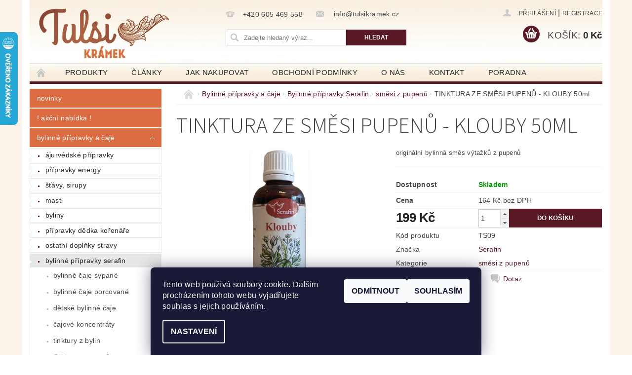

--- FILE ---
content_type: text/html; charset=utf-8
request_url: https://www.tulsikramek.cz/smesi-z-pupenu/tinktura-ze-smesi-pupenu-klouby-a-pater-50ml/
body_size: 28016
content:
<!DOCTYPE html>
<html id="css" xml:lang='cs' lang='cs' class="external-fonts-loaded">
    <head>
        <link rel="preconnect" href="https://cdn.myshoptet.com" /><link rel="dns-prefetch" href="https://cdn.myshoptet.com" /><link rel="preload" href="https://cdn.myshoptet.com/prj/dist/master/cms/libs/jquery/jquery-1.11.3.min.js" as="script" />        <script>
dataLayer = [];
dataLayer.push({'shoptet' : {
    "pageId": 729,
    "pageType": "productDetail",
    "currency": "CZK",
    "currencyInfo": {
        "decimalSeparator": ",",
        "exchangeRate": 1,
        "priceDecimalPlaces": 0,
        "symbol": "K\u010d",
        "symbolLeft": 0,
        "thousandSeparator": " "
    },
    "language": "cs",
    "projectId": 52994,
    "product": {
        "id": 385,
        "guid": "15ab9fe7-e5a6-11e4-a237-ac162d8a2454",
        "hasVariants": false,
        "codes": [
            {
                "code": "TS09"
            }
        ],
        "code": "TS09",
        "name": "TINKTURA ZE SM\u011aSI PUPEN\u016e - KLOUBY 50ml",
        "appendix": "",
        "weight": 0,
        "manufacturer": "Serafin",
        "manufacturerGuid": "1EF5332192216D9AB5E8DA0BA3DED3EE",
        "currentCategory": "Bylinn\u00e9 p\u0159\u00edpravky a \u010daje | Bylinn\u00e9 p\u0159\u00edpravky Serafin | sm\u011bsi z pupen\u016f",
        "currentCategoryGuid": "a3482934-e6d8-11e4-a237-ac162d8a2454",
        "defaultCategory": "Bylinn\u00e9 p\u0159\u00edpravky a \u010daje | Bylinn\u00e9 p\u0159\u00edpravky Serafin | sm\u011bsi z pupen\u016f",
        "defaultCategoryGuid": "a3482934-e6d8-11e4-a237-ac162d8a2454",
        "currency": "CZK",
        "priceWithVat": 199
    },
    "stocks": [
        {
            "id": "ext",
            "title": "Sklad",
            "isDeliveryPoint": 0,
            "visibleOnEshop": 1
        }
    ],
    "cartInfo": {
        "id": null,
        "freeShipping": false,
        "freeShippingFrom": 2000,
        "leftToFreeGift": {
            "formattedPrice": "0 K\u010d",
            "priceLeft": 0
        },
        "freeGift": false,
        "leftToFreeShipping": {
            "priceLeft": 2000,
            "dependOnRegion": 0,
            "formattedPrice": "2 000 K\u010d"
        },
        "discountCoupon": [],
        "getNoBillingShippingPrice": {
            "withoutVat": 0,
            "vat": 0,
            "withVat": 0
        },
        "cartItems": [],
        "taxMode": "ORDINARY"
    },
    "cart": [],
    "customer": {
        "priceRatio": 1,
        "priceListId": 1,
        "groupId": null,
        "registered": false,
        "mainAccount": false
    }
}});
dataLayer.push({'cookie_consent' : {
    "marketing": "denied",
    "analytics": "denied"
}});
document.addEventListener('DOMContentLoaded', function() {
    shoptet.consent.onAccept(function(agreements) {
        if (agreements.length == 0) {
            return;
        }
        dataLayer.push({
            'cookie_consent' : {
                'marketing' : (agreements.includes(shoptet.config.cookiesConsentOptPersonalisation)
                    ? 'granted' : 'denied'),
                'analytics': (agreements.includes(shoptet.config.cookiesConsentOptAnalytics)
                    ? 'granted' : 'denied')
            },
            'event': 'cookie_consent'
        });
    });
});
</script>

        <meta http-equiv="content-type" content="text/html; charset=utf-8" />
        <title>TINKTURA ZE SMĚSI PUPENŮ - KLOUBY 50ml - Tulsi krámek</title>

        <meta name="viewport" content="width=device-width, initial-scale=1.0" />
        <meta name="format-detection" content="telephone=no" />

        
            <meta property="og:type" content="website"><meta property="og:site_name" content="tulsikramek.cz"><meta property="og:url" content="https://www.tulsikramek.cz/smesi-z-pupenu/tinktura-ze-smesi-pupenu-klouby-a-pater-50ml/"><meta property="og:title" content="TINKTURA ZE SMĚSI PUPENŮ - KLOUBY 50ml - Tulsi krámek"><meta name="author" content="Tulsi krámek"><meta name="web_author" content="Shoptet.cz"><meta name="dcterms.rightsHolder" content="www.tulsikramek.cz"><meta name="robots" content="index,follow"><meta property="og:image" content="https://cdn.myshoptet.com/usr/www.tulsikramek.cz/user/shop/big/385-1_serafin-klouby-a-pater-tinktura-ze-smesi-pupenu.jpg?58dd5955"><meta property="og:description" content="Serafin Klouby tinktura ze směsi pupenů obsahuje byliny, které podporují klouby,  svaly, kostní a pohybový aparát, ledviny a očistu organismu"><meta name="description" content="Serafin Klouby tinktura ze směsi pupenů obsahuje byliny, které podporují klouby,  svaly, kostní a pohybový aparát, ledviny a očistu organismu"><meta property="product:price:amount" content="199"><meta property="product:price:currency" content="CZK">
        


        
        <noscript>
            <style media="screen">
                #category-filter-hover {
                    display: block !important;
                }
            </style>
        </noscript>
        
    <link href="https://cdn.myshoptet.com/prj/dist/master/cms/templates/frontend_templates/shared/css/font-face/source-sans-3.css" rel="stylesheet"><link href="https://cdn.myshoptet.com/prj/dist/master/shop/dist/font-shoptet-04.css.7d79974e5b4cdb582ad8.css" rel="stylesheet">    <script>
        var oldBrowser = false;
    </script>
    <!--[if lt IE 9]>
        <script src="https://cdnjs.cloudflare.com/ajax/libs/html5shiv/3.7.3/html5shiv.js"></script>
        <script>
            var oldBrowser = '<strong>Upozornění!</strong> Používáte zastaralý prohlížeč, který již není podporován. Prosím <a href="https://www.whatismybrowser.com/" target="_blank" rel="nofollow">aktualizujte svůj prohlížeč</a> a zvyšte své UX.';
        </script>
    <![endif]-->

        <style>:root {--color-primary: #581924;--color-primary-h: 350;--color-primary-s: 56%;--color-primary-l: 22%;--color-primary-hover: #DB6C41;--color-primary-hover-h: 17;--color-primary-hover-s: 68%;--color-primary-hover-l: 56%;--color-secondary: #581924;--color-secondary-h: 350;--color-secondary-s: 56%;--color-secondary-l: 22%;--color-secondary-hover: #DB6C41;--color-secondary-hover-h: 17;--color-secondary-hover-s: 68%;--color-secondary-hover-l: 56%;--color-tertiary: #523526;--color-tertiary-h: 20;--color-tertiary-s: 37%;--color-tertiary-l: 24%;--color-tertiary-hover: #302e33;--color-tertiary-hover-h: 264;--color-tertiary-hover-s: 5%;--color-tertiary-hover-l: 19%;--color-header-background: #ffffff;--template-font: "sans-serif";--template-headings-font: "Source Sans 3";--header-background-url: url("https://cdn.myshoptet.com/usr/www.tulsikramek.cz/user/header_backgrounds/web5-2.jpg");--cookies-notice-background: #1A1937;--cookies-notice-color: #F8FAFB;--cookies-notice-button-hover: #f5f5f5;--cookies-notice-link-hover: #27263f;--templates-update-management-preview-mode-content: "Náhled aktualizací šablony je aktivní pro váš prohlížeč."}</style>

        <style>:root {--logo-x-position: 9px;--logo-y-position: 12px;--front-image-x-position: 0px;--front-image-y-position: 0px;}</style>

        <link href="https://cdn.myshoptet.com/prj/dist/master/shop/dist/main-04.css.55ec9317567af1708cb4.css" rel="stylesheet" media="screen" />

        <link rel="stylesheet" href="https://cdn.myshoptet.com/prj/dist/master/cms/templates/frontend_templates/_/css/print.css" media="print" />
                            <link rel="shortcut icon" href="/favicon.ico" type="image/x-icon" />
                                    <link rel="canonical" href="https://www.tulsikramek.cz/smesi-z-pupenu/tinktura-ze-smesi-pupenu-klouby-a-pater-50ml/" />
        
        
        
            <script>
        var _hwq = _hwq || [];
        _hwq.push(['setKey', '3F06833F69246F5B6E4BD8841382D2D8']);
        _hwq.push(['setTopPos', '0']);
        _hwq.push(['showWidget', '21']);
        (function() {
            var ho = document.createElement('script');
            ho.src = 'https://cz.im9.cz/direct/i/gjs.php?n=wdgt&sak=3F06833F69246F5B6E4BD8841382D2D8';
            var s = document.getElementsByTagName('script')[0]; s.parentNode.insertBefore(ho, s);
        })();
    </script>

                
                            <style>
                    /* custom background */
                    #main-wrapper {
                                                    background-color: #FBF2E9 !important;
                                                                            background-position: left top !important;
                            background-repeat: repeat !important;
                                                                            background-attachment: fixed !important;
                                                                    }
                </style>
                    
                <script>var shoptet = shoptet || {};shoptet.abilities = {"about":{"generation":2,"id":"04"},"config":{"category":{"product":{"image_size":"detail_alt_1"}},"navigation_breakpoint":991,"number_of_active_related_products":2,"product_slider":{"autoplay":false,"autoplay_speed":3000,"loop":true,"navigation":true,"pagination":true,"shadow_size":0}},"elements":{"recapitulation_in_checkout":true},"feature":{"directional_thumbnails":false,"extended_ajax_cart":false,"extended_search_whisperer":false,"fixed_header":false,"images_in_menu":false,"product_slider":false,"simple_ajax_cart":true,"smart_labels":false,"tabs_accordion":false,"tabs_responsive":false,"top_navigation_menu":false,"user_action_fullscreen":false}};shoptet.design = {"template":{"name":"Pop","colorVariant":"Sapphire"},"layout":{"homepage":"catalog3","subPage":"catalog3","productDetail":"listImage"},"colorScheme":{"conversionColor":"#581924","conversionColorHover":"#DB6C41","color1":"#581924","color2":"#DB6C41","color3":"#523526","color4":"#302e33"},"fonts":{"heading":"Source Sans 3","text":"sans-serif"},"header":{"backgroundImage":"https:\/\/www.tulsikramek.czuser\/header_backgrounds\/web5-2.jpg","image":null,"logo":"https:\/\/www.tulsikramek.czuser\/logos\/logo(7)-2.png","color":"#ffffff"},"background":{"enabled":true,"color":{"enabled":true,"color":"#FBF2E9"},"image":{"url":null,"attachment":"fixed","position":"tile"}}};shoptet.config = {};shoptet.events = {};shoptet.runtime = {};shoptet.content = shoptet.content || {};shoptet.updates = {};shoptet.messages = [];shoptet.messages['lightboxImg'] = "Obrázek";shoptet.messages['lightboxOf'] = "z";shoptet.messages['more'] = "Více";shoptet.messages['cancel'] = "Zrušit";shoptet.messages['removedItem'] = "Položka byla odstraněna z košíku.";shoptet.messages['discountCouponWarning'] = "Zapomněli jste uplatnit slevový kupón. Pro pokračování jej uplatněte pomocí tlačítka vedle vstupního pole, nebo jej smažte.";shoptet.messages['charsNeeded'] = "Prosím, použijte minimálně 3 znaky!";shoptet.messages['invalidCompanyId'] = "Neplané IČ, povoleny jsou pouze číslice";shoptet.messages['needHelp'] = "Potřebujete pomoc?";shoptet.messages['showContacts'] = "Zobrazit kontakty";shoptet.messages['hideContacts'] = "Skrýt kontakty";shoptet.messages['ajaxError'] = "Došlo k chybě; obnovte prosím stránku a zkuste to znovu.";shoptet.messages['variantWarning'] = "Zvolte prosím variantu produktu.";shoptet.messages['chooseVariant'] = "Zvolte variantu";shoptet.messages['unavailableVariant'] = "Tato varianta není dostupná a není možné ji objednat.";shoptet.messages['withVat'] = "včetně DPH";shoptet.messages['withoutVat'] = "bez DPH";shoptet.messages['toCart'] = "Do košíku";shoptet.messages['emptyCart'] = "Prázdný košík";shoptet.messages['change'] = "Změnit";shoptet.messages['chosenBranch'] = "Zvolená pobočka";shoptet.messages['validatorRequired'] = "Povinné pole";shoptet.messages['validatorEmail'] = "Prosím vložte platnou e-mailovou adresu";shoptet.messages['validatorUrl'] = "Prosím vložte platnou URL adresu";shoptet.messages['validatorDate'] = "Prosím vložte platné datum";shoptet.messages['validatorNumber'] = "Vložte číslo";shoptet.messages['validatorDigits'] = "Prosím vložte pouze číslice";shoptet.messages['validatorCheckbox'] = "Zadejte prosím všechna povinná pole";shoptet.messages['validatorConsent'] = "Bez souhlasu nelze odeslat.";shoptet.messages['validatorPassword'] = "Hesla se neshodují";shoptet.messages['validatorInvalidPhoneNumber'] = "Vyplňte prosím platné telefonní číslo bez předvolby.";shoptet.messages['validatorInvalidPhoneNumberSuggestedRegion'] = "Neplatné číslo — navržený region: %1";shoptet.messages['validatorInvalidCompanyId'] = "Neplatné IČ, musí být ve tvaru jako %1";shoptet.messages['validatorFullName'] = "Nezapomněli jste příjmení?";shoptet.messages['validatorHouseNumber'] = "Prosím zadejte správné číslo domu";shoptet.messages['validatorZipCode'] = "Zadané PSČ neodpovídá zvolené zemi";shoptet.messages['validatorShortPhoneNumber'] = "Telefonní číslo musí mít min. 8 znaků";shoptet.messages['choose-personal-collection'] = "Prosím vyberte místo doručení u osobního odběru, není zvoleno.";shoptet.messages['choose-external-shipping'] = "Upřesněte prosím vybraný způsob dopravy";shoptet.messages['choose-ceska-posta'] = "Pobočka České Pošty není určena, zvolte prosím některou";shoptet.messages['choose-hupostPostaPont'] = "Pobočka Maďarské pošty není vybrána, zvolte prosím nějakou";shoptet.messages['choose-postSk'] = "Pobočka Slovenské pošty není zvolena, vyberte prosím některou";shoptet.messages['choose-ulozenka'] = "Pobočka Uloženky nebyla zvolena, prosím vyberte některou";shoptet.messages['choose-zasilkovna'] = "Pobočka Zásilkovny nebyla zvolena, prosím vyberte některou";shoptet.messages['choose-ppl-cz'] = "Pobočka PPL ParcelShop nebyla vybrána, vyberte prosím jednu";shoptet.messages['choose-glsCz'] = "Pobočka GLS ParcelShop nebyla zvolena, prosím vyberte některou";shoptet.messages['choose-dpd-cz'] = "Ani jedna z poboček služby DPD Parcel Shop nebyla zvolená, prosím vyberte si jednu z možností.";shoptet.messages['watchdogType'] = "Je zapotřebí vybrat jednu z možností u sledování produktu.";shoptet.messages['watchdog-consent-required'] = "Musíte zaškrtnout všechny povinné souhlasy";shoptet.messages['watchdogEmailEmpty'] = "Prosím vyplňte e-mail";shoptet.messages['privacyPolicy'] = 'Musíte souhlasit s ochranou osobních údajů';shoptet.messages['amountChanged'] = '(množství bylo změněno)';shoptet.messages['unavailableCombination'] = 'Není k dispozici v této kombinaci';shoptet.messages['specifyShippingMethod'] = 'Upřesněte dopravu';shoptet.messages['PIScountryOptionMoreBanks'] = 'Možnost platby z %1 bank';shoptet.messages['PIScountryOptionOneBank'] = 'Možnost platby z 1 banky';shoptet.messages['PIScurrencyInfoCZK'] = 'V měně CZK lze zaplatit pouze prostřednictvím českých bank.';shoptet.messages['PIScurrencyInfoHUF'] = 'V měně HUF lze zaplatit pouze prostřednictvím maďarských bank.';shoptet.messages['validatorVatIdWaiting'] = "Ověřujeme";shoptet.messages['validatorVatIdValid'] = "Ověřeno";shoptet.messages['validatorVatIdInvalid'] = "DIČ se nepodařilo ověřit, i přesto můžete objednávku dokončit";shoptet.messages['validatorVatIdInvalidOrderForbid'] = "Zadané DIČ nelze nyní ověřit, protože služba ověřování je dočasně nedostupná. Zkuste opakovat zadání později, nebo DIČ vymažte s vaši objednávku dokončete v režimu OSS. Případně kontaktujte prodejce.";shoptet.messages['validatorVatIdInvalidOssRegime'] = "Zadané DIČ nemůže být ověřeno, protože služba ověřování je dočasně nedostupná. Vaše objednávka bude dokončena v režimu OSS. Případně kontaktujte prodejce.";shoptet.messages['previous'] = "Předchozí";shoptet.messages['next'] = "Následující";shoptet.messages['close'] = "Zavřít";shoptet.messages['imageWithoutAlt'] = "Tento obrázek nemá popisek";shoptet.messages['newQuantity'] = "Nové množství:";shoptet.messages['currentQuantity'] = "Aktuální množství:";shoptet.messages['quantityRange'] = "Prosím vložte číslo v rozmezí %1 a %2";shoptet.messages['skipped'] = "Přeskočeno";shoptet.messages.validator = {};shoptet.messages.validator.nameRequired = "Zadejte jméno a příjmení.";shoptet.messages.validator.emailRequired = "Zadejte e-mailovou adresu (např. jan.novak@example.com).";shoptet.messages.validator.phoneRequired = "Zadejte telefonní číslo.";shoptet.messages.validator.messageRequired = "Napište komentář.";shoptet.messages.validator.descriptionRequired = shoptet.messages.validator.messageRequired;shoptet.messages.validator.captchaRequired = "Vyplňte bezpečnostní kontrolu.";shoptet.messages.validator.consentsRequired = "Potvrďte svůj souhlas.";shoptet.messages.validator.scoreRequired = "Zadejte počet hvězdiček.";shoptet.messages.validator.passwordRequired = "Zadejte heslo, které bude obsahovat min. 4 znaky.";shoptet.messages.validator.passwordAgainRequired = shoptet.messages.validator.passwordRequired;shoptet.messages.validator.currentPasswordRequired = shoptet.messages.validator.passwordRequired;shoptet.messages.validator.birthdateRequired = "Zadejte datum narození.";shoptet.messages.validator.billFullNameRequired = "Zadejte jméno a příjmení.";shoptet.messages.validator.deliveryFullNameRequired = shoptet.messages.validator.billFullNameRequired;shoptet.messages.validator.billStreetRequired = "Zadejte název ulice.";shoptet.messages.validator.deliveryStreetRequired = shoptet.messages.validator.billStreetRequired;shoptet.messages.validator.billHouseNumberRequired = "Zadejte číslo domu.";shoptet.messages.validator.deliveryHouseNumberRequired = shoptet.messages.validator.billHouseNumberRequired;shoptet.messages.validator.billZipRequired = "Zadejte PSČ.";shoptet.messages.validator.deliveryZipRequired = shoptet.messages.validator.billZipRequired;shoptet.messages.validator.billCityRequired = "Zadejte název města.";shoptet.messages.validator.deliveryCityRequired = shoptet.messages.validator.billCityRequired;shoptet.messages.validator.companyIdRequired = "Zadejte IČ.";shoptet.messages.validator.vatIdRequired = "Zadejte DIČ.";shoptet.messages.validator.billCompanyRequired = "Zadejte název společnosti.";shoptet.messages['loading'] = "Načítám…";shoptet.messages['stillLoading'] = "Stále načítám…";shoptet.messages['loadingFailed'] = "Načtení se nezdařilo. Zkuste to znovu.";shoptet.messages['productsSorted'] = "Produkty seřazeny.";shoptet.messages['formLoadingFailed'] = "Formulář se nepodařilo načíst. Zkuste to prosím znovu.";shoptet.messages.moreInfo = "Více informací";shoptet.config.showAdvancedOrder = true;shoptet.config.orderingProcess = {active: false,step: false};shoptet.config.documentsRounding = '3';shoptet.config.documentPriceDecimalPlaces = '0';shoptet.config.thousandSeparator = ' ';shoptet.config.decSeparator = ',';shoptet.config.decPlaces = '0';shoptet.config.decPlacesSystemDefault = '2';shoptet.config.currencySymbol = 'Kč';shoptet.config.currencySymbolLeft = '0';shoptet.config.defaultVatIncluded = 1;shoptet.config.defaultProductMaxAmount = 9999;shoptet.config.inStockAvailabilityId = -1;shoptet.config.defaultProductMaxAmount = 9999;shoptet.config.inStockAvailabilityId = -1;shoptet.config.cartActionUrl = '/action/Cart';shoptet.config.advancedOrderUrl = '/action/Cart/GetExtendedOrder/';shoptet.config.cartContentUrl = '/action/Cart/GetCartContent/';shoptet.config.stockAmountUrl = '/action/ProductStockAmount/';shoptet.config.addToCartUrl = '/action/Cart/addCartItem/';shoptet.config.removeFromCartUrl = '/action/Cart/deleteCartItem/';shoptet.config.updateCartUrl = '/action/Cart/setCartItemAmount/';shoptet.config.addDiscountCouponUrl = '/action/Cart/addDiscountCoupon/';shoptet.config.setSelectedGiftUrl = '/action/Cart/setSelectedGift/';shoptet.config.rateProduct = '/action/ProductDetail/RateProduct/';shoptet.config.customerDataUrl = '/action/OrderingProcess/step2CustomerAjax/';shoptet.config.registerUrl = '/registrace/';shoptet.config.agreementCookieName = 'site-agreement';shoptet.config.cookiesConsentUrl = '/action/CustomerCookieConsent/';shoptet.config.cookiesConsentIsActive = 1;shoptet.config.cookiesConsentOptAnalytics = 'analytics';shoptet.config.cookiesConsentOptPersonalisation = 'personalisation';shoptet.config.cookiesConsentOptNone = 'none';shoptet.config.cookiesConsentRefuseDuration = 7;shoptet.config.cookiesConsentName = 'CookiesConsent';shoptet.config.agreementCookieExpire = 30;shoptet.config.cookiesConsentSettingsUrl = '/cookies-settings/';shoptet.config.fonts = {"google":{"attributes":"300,400,600,700,900:latin-ext","families":["Source Sans 3"],"urls":["https:\/\/cdn.myshoptet.com\/prj\/dist\/master\/cms\/templates\/frontend_templates\/shared\/css\/font-face\/source-sans-3.css"]},"custom":{"families":["shoptet"],"urls":["https:\/\/cdn.myshoptet.com\/prj\/dist\/master\/shop\/dist\/font-shoptet-04.css.7d79974e5b4cdb582ad8.css"]}};shoptet.config.mobileHeaderVersion = '1';shoptet.config.fbCAPIEnabled = false;shoptet.config.fbPixelEnabled = true;shoptet.config.fbCAPIUrl = '/action/FacebookCAPI/';shoptet.content.regexp = /strana-[0-9]+[\/]/g;shoptet.content.colorboxHeader = '<div class="colorbox-html-content">';shoptet.content.colorboxFooter = '</div>';shoptet.customer = {};shoptet.csrf = shoptet.csrf || {};shoptet.csrf.token = 'csrf_I5rq2/Ma7b0e9bd9482eace6';shoptet.csrf.invalidTokenModal = '<div><h2>Přihlaste se prosím znovu</h2><p>Omlouváme se, ale Váš CSRF token pravděpodobně vypršel. Abychom mohli udržet Vaši bezpečnost na co největší úrovni potřebujeme, abyste se znovu přihlásili.</p><p>Děkujeme za pochopení.</p><div><a href="/login/?backTo=%2Fsmesi-z-pupenu%2Ftinktura-ze-smesi-pupenu-klouby-a-pater-50ml%2F">Přihlášení</a></div></div> ';shoptet.csrf.formsSelector = 'csrf-enabled';shoptet.csrf.submitListener = true;shoptet.csrf.validateURL = '/action/ValidateCSRFToken/Index/';shoptet.csrf.refreshURL = '/action/RefreshCSRFTokenNew/Index/';shoptet.csrf.enabled = true;shoptet.config.googleAnalytics ||= {};shoptet.config.googleAnalytics.isGa4Enabled = true;shoptet.config.googleAnalytics.route ||= {};shoptet.config.googleAnalytics.route.ua = "UA";shoptet.config.googleAnalytics.route.ga4 = "GA4";shoptet.config.ums_a11y_category_page = true;shoptet.config.discussion_rating_forms = false;shoptet.config.ums_forms_redesign = false;shoptet.config.showPriceWithoutVat = '';shoptet.config.ums_a11y_login = false;</script>
        <script src="https://cdn.myshoptet.com/prj/dist/master/cms/libs/jquery/jquery-1.11.3.min.js"></script><script src="https://cdn.myshoptet.com/prj/dist/master/cms/libs/jquery/jquery-migrate-1.4.1.min.js"></script><script src="https://cdn.myshoptet.com/prj/dist/master/cms/libs/jquery/jquery-ui-1.8.24.min.js"></script>
    <script src="https://cdn.myshoptet.com/prj/dist/master/shop/dist/main-04.js.cd0f12ca7fcb266dd765.js"></script>
<script src="https://cdn.myshoptet.com/prj/dist/master/shop/dist/shared-2g.js.aa13ef3ecca51cd89ec5.js"></script><script src="https://cdn.myshoptet.com/prj/dist/master/cms/libs/jqueryui/i18n/datepicker-cs.js"></script><script>if (window.self !== window.top) {const script = document.createElement('script');script.type = 'module';script.src = "https://cdn.myshoptet.com/prj/dist/master/shop/dist/editorPreview.js.e7168e827271d1c16a1d.js";document.body.appendChild(script);}</script>        <script>
            jQuery.extend(jQuery.cybergenicsFormValidator.messages, {
                required: "Povinné pole",
                email: "Prosím vložte platnou e-mailovou adresu",
                url: "Prosím vložte platnou URL adresu",
                date: "Prosím vložte platné datum",
                number: "Vložte číslo",
                digits: "Prosím vložte pouze číslice",
                checkbox: "Zadejte prosím všechna povinná pole",
                validatorConsent: "Bez souhlasu nelze odeslat.",
                password: "Hesla se neshodují",
                invalidPhoneNumber: "Vyplňte prosím platné telefonní číslo bez předvolby.",
                invalidCompanyId: 'Nevalidní IČ, musí mít přesně 8 čísel (před kratší IČ lze dát nuly)',
                fullName: "Nezapomněli jste příjmení?",
                zipCode: "Zadané PSČ neodpovídá zvolené zemi",
                houseNumber: "Prosím zadejte správné číslo domu",
                shortPhoneNumber: "Telefonní číslo musí mít min. 8 znaků",
                privacyPolicy: "Musíte souhlasit s ochranou osobních údajů"
            });
        </script>
                                    
                
        
        <!-- User include -->
                <!-- project html code header -->
<style type="text/css">
.xxcategories .topic .expanded { color: #000000; }
.xxexpandable .topic a { color: #000000; }
.categories a { text-transform: lowercase;}
.xxcategories a:first-letter { text-transform: capitalize;}

#category-top10 { display: none }
hr { color: #591A25 }
#homepage-banner { top: 10px; }
#carousel-banner div {
    position: relative;
    left: 0;
    right: 0;
    text-align: center;
}
</style>


        <!-- /User include -->
                                <!-- Global site tag (gtag.js) - Google Analytics -->
    <script async src="https://www.googletagmanager.com/gtag/js?id=UA-102614227-1"></script>
    <script>
        
        window.dataLayer = window.dataLayer || [];
        function gtag(){dataLayer.push(arguments);}
        

                    console.debug('default consent data');

            gtag('consent', 'default', {"ad_storage":"denied","analytics_storage":"denied","ad_user_data":"denied","ad_personalization":"denied","wait_for_update":500});
            dataLayer.push({
                'event': 'default_consent'
            });
        
        gtag('js', new Date());

                gtag('config', 'UA-102614227-1', { 'groups': "UA" });
        
        
        
        
        
        
        
        
                gtag('set', 'currency', 'CZK');

        gtag('event', 'view_item', {
            "send_to": "UA",
            "items": [
                {
                    "id": "TS09",
                    "name": "TINKTURA ZE SM\u011aSI PUPEN\u016e - KLOUBY 50ml",
                    "category": "Bylinn\u00e9 p\u0159\u00edpravky a \u010daje \/ Bylinn\u00e9 p\u0159\u00edpravky Serafin \/ sm\u011bsi z pupen\u016f",
                                        "brand": "Serafin",
                                                            "price": 164
                }
            ]
        });
        
        
        
        
        
        
        
        
        
        
        
        
        document.addEventListener('DOMContentLoaded', function() {
            if (typeof shoptet.tracking !== 'undefined') {
                for (var id in shoptet.tracking.bannersList) {
                    gtag('event', 'view_promotion', {
                        "send_to": "UA",
                        "promotions": [
                            {
                                "id": shoptet.tracking.bannersList[id].id,
                                "name": shoptet.tracking.bannersList[id].name,
                                "position": shoptet.tracking.bannersList[id].position
                            }
                        ]
                    });
                }
            }

            shoptet.consent.onAccept(function(agreements) {
                if (agreements.length !== 0) {
                    console.debug('gtag consent accept');
                    var gtagConsentPayload =  {
                        'ad_storage': agreements.includes(shoptet.config.cookiesConsentOptPersonalisation)
                            ? 'granted' : 'denied',
                        'analytics_storage': agreements.includes(shoptet.config.cookiesConsentOptAnalytics)
                            ? 'granted' : 'denied',
                                                                                                'ad_user_data': agreements.includes(shoptet.config.cookiesConsentOptPersonalisation)
                            ? 'granted' : 'denied',
                        'ad_personalization': agreements.includes(shoptet.config.cookiesConsentOptPersonalisation)
                            ? 'granted' : 'denied',
                        };
                    console.debug('update consent data', gtagConsentPayload);
                    gtag('consent', 'update', gtagConsentPayload);
                    dataLayer.push(
                        { 'event': 'update_consent' }
                    );
                }
            });
        });
    </script>

                <!-- Facebook Pixel Code -->
<script type="text/plain" data-cookiecategory="analytics">
!function(f,b,e,v,n,t,s){if(f.fbq)return;n=f.fbq=function(){n.callMethod?
            n.callMethod.apply(n,arguments):n.queue.push(arguments)};if(!f._fbq)f._fbq=n;
            n.push=n;n.loaded=!0;n.version='2.0';n.queue=[];t=b.createElement(e);t.async=!0;
            t.src=v;s=b.getElementsByTagName(e)[0];s.parentNode.insertBefore(t,s)}(window,
            document,'script','//connect.facebook.net/en_US/fbevents.js');
$(document).ready(function(){
fbq('set', 'autoConfig', 'false', '383029218796186')
fbq("init", "383029218796186", {}, { agent:"plshoptet" });
fbq("track", "PageView",{}, {"eventID":"64e3b111493d142990c351d2724c214b"});
window.dataLayer = window.dataLayer || [];
dataLayer.push({"fbpixel": "loaded","event": "fbloaded"});
fbq("track", "ViewContent", {"content_category":"Bylinn\u00e9 p\u0159\u00edpravky a \u010daje \/ Bylinn\u00e9 p\u0159\u00edpravky Serafin \/ sm\u011bsi z pupen\u016f","content_type":"product","content_name":"TINKTURA ZE SM\u011aSI PUPEN\u016e - KLOUBY 50ml","content_ids":["TS09"],"value":"164","currency":"CZK","base_id":385,"category_path":["Bylinn\u00e9 p\u0159\u00edpravky a \u010daje","Bylinn\u00e9 p\u0159\u00edpravky Serafin","sm\u011bsi z pupen\u016f"]}, {"eventID":"64e3b111493d142990c351d2724c214b"});
});
</script>
<noscript>
<img height="1" width="1" style="display:none" src="https://www.facebook.com/tr?id=383029218796186&ev=PageView&noscript=1"/>
</noscript>
<!-- End Facebook Pixel Code -->

                                <script>
    (function(t, r, a, c, k, i, n, g) { t['ROIDataObject'] = k;
    t[k]=t[k]||function(){ (t[k].q=t[k].q||[]).push(arguments) },t[k].c=i;n=r.createElement(a),
    g=r.getElementsByTagName(a)[0];n.async=1;n.src=c;g.parentNode.insertBefore(n,g)
    })(window, document, 'script', '//www.heureka.cz/ocm/sdk.js?source=shoptet&version=2&page=product_detail', 'heureka', 'cz');

    heureka('set_user_consent', 0);
</script>
                    </head>
        <body class="desktop id-729 in-smesi-z-pupenu template-04 type-product type-detail page-detail ajax-add-to-cart">
        
        <div id="fb-root"></div>
        <script>
            window.fbAsyncInit = function() {
                FB.init({
                    autoLogAppEvents : true,
                    xfbml            : true,
                    version          : 'v24.0'
                });
            };
        </script>
        <script async defer crossorigin="anonymous" src="https://connect.facebook.net/cs_CZ/sdk.js#xfbml=1&version=v24.0"></script>
        
                
        
        <div id="main-wrapper">
            <div id="main-wrapper-in" class="large-12 medium-12 small-12">
                <div id="main" class="large-12 medium-12 small-12 row">

                    

                    <div id="header" class="large-12 medium-12 small-12 columns">
                        <header id="header-in" class="large-12 medium-12 small-12 clearfix">
                            
<div class="row">
    
                        <div class="large-4 medium-4 small-6 columns">
                        <a href="/" title="Tulsi krámek" id="logo" data-testid="linkWebsiteLogo"><img src="https://cdn.myshoptet.com/usr/www.tulsikramek.cz/user/logos/logo(7)-2.png" alt="Tulsi krámek" /></a>
        </div>
    
    
        <div class="large-4 medium-4 small-12 columns">
                                                <div class="large-12 row collapse header-contacts">
                                                                                       <div class="large-6 medium-12 small-6 header-phone columns left">
                    <a href="tel:+420605469558" title="Telefon"><span>+420 605 469 558</span></a>
                    </div>
                                                    <div class="large-6 medium-12 small-6 header-email columns left">
                                                    <a href="mailto:info@tulsikramek.cz"><span>
                            info@tulsikramek.cz</span></a>
                                            </div>
                            </div>
            
                        <div class="searchform large-12 medium-12 small-12" itemscope itemtype="https://schema.org/WebSite">
                <meta itemprop="headline" content="směsi z pupenů"/>
<meta itemprop="url" content="https://www.tulsikramek.cz"/>
        <meta itemprop="text" content="Serafin Klouby tinktura ze směsi pupenů obsahuje byliny, které podporují klouby, svaly, kostní a pohybový aparát, ledviny a očistu organismu"/>

                <form class="search-whisperer-wrap-v1 search-whisperer-wrap" action="/action/ProductSearch/prepareString/" method="post" itemprop="potentialAction" itemscope itemtype="https://schema.org/SearchAction" data-testid="searchForm">
                    <fieldset>
                        <meta itemprop="target" content="https://www.tulsikramek.cz/vyhledavani/?string={string}"/>
                        <div class="large-8 medium-8 small-12 left">
                            <input type="hidden" name="language" value="cs" />
                            <input type="search" name="string" itemprop="query-input" class="s-word" placeholder="Zadejte hledaný výraz..." autocomplete="off" data-testid="searchInput" />
                        </div>
                        <div class="tar large-4 medium-4 small-2 left b-search-wrap">
                            <input type="submit" value="Hledat" class="b-search tiny button" data-testid="searchBtn" />
                        </div>
                        <div class="search-whisperer-container-js"></div>
                        <div class="search-notice large-12 medium-12 small-12" data-testid="searchMsg">Prosím, použijte minimálně 3 znaky!</div>
                    </fieldset>
                </form>
            </div>
        </div>
    
    
        <div class="large-4 medium-4 small-12 columns">
                        <div id="top-links" class="large-12 medium-12 small-12">
                <span class="responsive-mobile-visible responsive-all-hidden box-account-links-trigger-wrap">
                    <span class="box-account-links-trigger"></span>
                </span>
                <ul class="responsive-mobile-hidden box-account-links list-inline list-reset">
                    
                                                                                                                        <li>
                                        <a class="icon-account-login" href="/login/?backTo=%2Fsmesi-z-pupenu%2Ftinktura-ze-smesi-pupenu-klouby-a-pater-50ml%2F" title="Přihlášení" data-testid="signin" rel="nofollow"><span>Přihlášení</span></a>
                                    </li>
                                    <li>
                                        <span class="responsive-mobile-hidden"> |</span>
                                        <a href="/registrace/" title="Registrace" data-testid="headerSignup" rel="nofollow">Registrace</a>
                                    </li>
                                                                                                        
                </ul>
            </div>
                        
                                            
                <div class="place-cart-here">
                    <div id="header-cart-wrapper" class="header-cart-wrapper menu-element-wrap">
    <a href="/kosik/" id="header-cart" class="header-cart" data-testid="headerCart" rel="nofollow">
        <span class="responsive-mobile-hidden">Košík:</span>
        
        <strong class="header-cart-price" data-testid="headerCartPrice">
            0 Kč
        </strong>
    </a>

    <div id="cart-recapitulation" class="cart-recapitulation menu-element-submenu align-right hover-hidden" data-testid="popupCartWidget">
                    <div class="cart-reca-single darken tac" data-testid="cartTitle">
                Váš nákupní košík je prázdný            </div>
            </div>
</div>
                </div>
                    </div>
    
</div>

             <nav id="menu" class="large-12 medium-12 small-12"><ul class="inline-list list-inline valign-top-inline left"><li class="first-line"><a href="/" id="a-home" data-testid="headerMenuItem">Úvodní stránka</a></li><li class="menu-item-external-39">
    <a href="http://www.tulsikramek.cz/novinky-2/" data-testid="headerMenuItem">
        PRODUKTY
    </a>
</li><li class="menu-item-751">
    <a href="/blog/" data-testid="headerMenuItem">
        Články
    </a>
</li><li class="menu-item-27">
    <a href="/jak-nakupovat/" data-testid="headerMenuItem">
        Jak nakupovat
    </a>
</li><li class="menu-item-39">
    <a href="/obchodni-podminky/" data-testid="headerMenuItem">
        Obchodní podmínky
    </a>
</li><li class="menu-item-977">
    <a href="/nas-kramek/" data-testid="headerMenuItem">
        O nás
    </a>
</li><li class="menu-item-29">
    <a href="/kontakty/" data-testid="headerMenuItem">
        Kontakt
    </a>
</li><li class="menu-item-983">
    <a href="/poradna/" data-testid="headerMenuItem">
        Poradna
    </a>
</li><li class="menu-item--6">
    <a href="/napiste-nam/" data-testid="headerMenuItem">
        Napište nám
    </a>
</li></ul><div id="menu-helper-wrapper"><div id="menu-helper" data-testid="hamburgerMenu">&nbsp;</div><ul id="menu-helper-box"></ul></div></nav>

<script>
    $(document).ready(function() {
        checkSearchForm($('.searchform'), "Prosím, použijte minimálně 3 znaky!");
    });
    var userOptions = {
        carousel : {
            stepTimer : 5000,
            fadeTimer : 800
        }
    };
</script>

                        </header>
                    </div>
                    <div id="main-in" class="large-12 medium-12 small-12 columns">
                        <div id="main-in-in" class="large-12 medium-12 small-12">
                            
                            <div id="content" class="large-12 medium-12 small-12 row">
                                
                                                                            <aside id="column-l" class="large-3 medium-3 small-12 columns">
                                            <div id="column-l-in">
                                                                                                                                                    <div class="box-even">
                        
<div id="categories">
                        <div class="categories cat-01 expanded" id="cat-1011">
                <div class="topic"><a href="/novinky-2/" class="expanded">Novinky</a></div>
        

    </div>
            <div class="categories cat-02 expanded" id="cat-972">
                <div class="topic"><a href="/akcni-nabidka/" class="expanded">! Akční nabídka !</a></div>
        

    </div>
            <div class="categories cat-01 expandable cat-active expanded" id="cat-690">
                <div class="topic"><a href="/bylinne-pripravky/" class="expanded">Bylinné přípravky a čaje</a></div>
        
    <ul class="expanded">
                    <li ><a href="/ajurvedske-pripravky/" title="Ájurvédské přípravky">Ájurvédské přípravky</a>
                            </li>                 <li ><a href="/pripravky-energy/" title="Přípravky Energy">Přípravky Energy</a>
                            </li>                 <li ><a href="/stavy--sirupy/" title="Šťávy, sirupy">Šťávy, sirupy</a>
                            </li>                 <li ><a href="/masti/" title="Masti">Masti</a>
                            </li>                 <li ><a href="/byliny/" title="Byliny">Byliny</a>
                            </li>                 <li ><a href="/pripravky-dedka-korenare/" title="Přípravky dědka kořenáře">Přípravky dědka kořenáře</a>
                            </li>                 <li ><a href="/doplnky-stravy/" title="Ostatní doplňky stravy">Ostatní doplňky stravy</a>
                            </li>                 <li class="active expandable expanded"><a href="/bylinne-pripravky-serafin/" title="Bylinné přípravky Serafin">Bylinné přípravky Serafin</a>
                                <ul class="expanded">
                                                <li ><a href="/bylinne-caje-sypane/" title="bylinné čaje sypané">bylinné čaje sypané</a>
                                                            </li>                                     <li ><a href="/bylinne-caje-porcovane/" title="bylinné čaje porcované">bylinné čaje porcované</a>
                                                            </li>                                     <li ><a href="/detske-bylinne-caje/" title="dětské bylinné čaje">dětské bylinné čaje</a>
                                                            </li>                                     <li ><a href="/cajove-koncentraty/" title="čajové koncentráty">čajové koncentráty</a>
                                                            </li>                                     <li ><a href="/tinktury-z-bylin/" title="tinktury z bylin">tinktury z bylin</a>
                                                            </li>                                     <li ><a href="/tinktury-z-pupenu/" title="tinktury z pupenů">tinktury z pupenů</a>
                                                            </li>                                     <li class="active "><a href="/smesi-z-pupenu/" title="směsi z pupenů">směsi z pupenů</a>
                                                            </li>                                     <li ><a href="/kapsle-serafin/" title="kapsle Serafin, minerály">kapsle Serafin, minerály</a>
                                                            </li>                                     <li ><a href="/bylinne-sirupy/" title="bylinné sirupy">bylinné sirupy</a>
                                                            </li>                     </ul>                     </li>     </ul> 
    </div>
            <div class="categories cat-02 expanded" id="cat-1007">
                <div class="topic"><a href="/medicialni-houby/" class="expanded">Vitální houby</a></div>
        

    </div>
            <div class="categories cat-01 expandable" id="cat-720">
                <div class="topic"><a href="/caje-a-kavy/">Čaje a kávy</a></div>
        
    <ul >
                    <li class="active expandable expanded"><a href="/caje/" title="Čaje">Čaje</a>
                                <ul class="expanded">
                                                <li ><a href="/zelene-caje/" title="zelené čaje">zelené čaje</a>
                                                            </li>                                     <li ><a href="/cerne-caje/" title="černé čaje">černé čaje</a>
                                                            </li>                                     <li ><a href="/ovocne-caje/" title="ovocné čaje">ovocné čaje</a>
                                                            </li>                                     <li ><a href="/tulsi-caje/" title="tulsi čaje">tulsi čaje</a>
                                                            </li>                                     <li ><a href="/bylinne-caje/" title="bylinné čaje">bylinné čaje</a>
                                                            </li>                                     <li ><a href="/kolekce-caju/" title="kolekce čajů">kolekce čajů</a>
                                                            </li>                     </ul>                     </li>                 <li class="active expandable expanded"><a href="/ajurvedske-kavy/" title="Kávy, ájurvédské kávy">Kávy, ájurvédské kávy</a>
                                <ul class="expanded">
                                                <li ><a href="/ajurvedske-kavy-2/" title="ájurvédské kávy">ájurvédské kávy</a>
                                                            </li>                                     <li ><a href="/frolikovy-kavy/" title="Frolíkovy kávy">Frolíkovy kávy</a>
                                                            </li>                                     <li ><a href="/ostatni-kavy/" title="superkafe">superkafe</a>
                                                            </li>                     </ul>                     </li>     </ul> 
    </div>
            <div class="categories cat-02 expandable" id="cat-692">
                <div class="topic"><a href="/koreni/">Koření</a></div>
        
    <ul >
                    <li ><a href="/koreni-jednodruhove/" title="Koření jednodruhové">Koření jednodruhové</a>
                            </li>                 <li ><a href="/korenici-smesi/" title="Kořenící směsi">Kořenící směsi</a>
                            </li>     </ul> 
    </div>
            <div class="categories cat-01 expandable" id="cat-703">
                <div class="topic"><a href="/potraviny/">Potraviny</a></div>
        
    <ul >
                    <li ><a href="/ghi-a-oleje/" title="Ghí a oleje">Ghí a oleje</a>
                            </li>                 <li ><a href="/susene-ovoce/" title="Sušené ovoce">Sušené ovoce</a>
                            </li>                 <li ><a href="/seminka-orechy/" title="Semínka, ořechy">Semínka, ořechy</a>
                            </li>                 <li ><a href="/lusteniny-ryze/" title="Luštěniny, rýže, mouka">Luštěniny, rýže, mouka</a>
                            </li>                 <li ><a href="/cukr-sladidla/" title="Cukr, sůl, sladidla">Cukr, sůl, sladidla</a>
                            </li>                 <li ><a href="/dzemy-marmelady/" title="Džemy, marmelády">Džemy, marmelády</a>
                            </li>                 <li ><a href="/tycinky/" title="Tyčinky">Tyčinky</a>
                            </li>                 <li ><a href="/cokolady/" title="Čokolády">Čokolády</a>
                            </li>                 <li ><a href="/ostatni/" title="Ostatní">Ostatní</a>
                            </li>     </ul> 
    </div>
            <div class="categories cat-02 expandable" id="cat-686">
                <div class="topic"><a href="/kosmetika/">Kosmetika</a></div>
        
    <ul >
                    <li class="active expandable expanded"><a href="/vlasova-kosmetika/" title="Vlasová kosmetika">Vlasová kosmetika</a>
                                <ul class="expanded">
                                                <li ><a href="/sampony/" title="šampony">šampony</a>
                                                            </li>                                     <li ><a href="/kondicionery/" title="kondicionéry a masky">kondicionéry a masky</a>
                                                            </li>                                     <li ><a href="/prirodni-barvy-na-vlasy/" title="přírodní barvy na vlasy">přírodní barvy na vlasy</a>
                                                            </li>                                     <li ><a href="/vlasove-oleje/" title="vlasové oleje a balzámy">vlasové oleje a balzámy</a>
                                                            </li>                     </ul>                     </li>                 <li ><a href="/hrebeny-a-kartace-na-vlasy/" title="Hřebeny a kartáče na vlasy">Hřebeny a kartáče na vlasy</a>
                            </li>                 <li class="active expandable expanded"><a href="/pletova-kosmetika/" title="Pleťová kosmetika">Pleťová kosmetika</a>
                                <ul class="expanded">
                                                <li ><a href="/pletove-oleje/" title="pleťové oleje">pleťové oleje</a>
                                                            </li>                                     <li ><a href="/pletove-masky/" title="pleťové masky">pleťové masky</a>
                                                            </li>                                     <li ><a href="/pripravky-na-cisteni-pleti/" title="připravky na čistění pleti">připravky na čistění pleti</a>
                                                            </li>                                     <li ><a href="/pletove-kremy/" title="pleťové krémy">pleťové krémy</a>
                                                            </li>                     </ul>                     </li>                 <li class="active expandable expanded"><a href="/telova-kosmetika/" title="Tělová kosmetika">Tělová kosmetika</a>
                                <ul class="expanded">
                                                <li ><a href="/deodoranty/" title="deodoranty">deodoranty</a>
                                                            </li>                                     <li ><a href="/telove-oleje/" title="tělové oleje">tělové oleje</a>
                                                            </li>                                     <li ><a href="/telova-mleka/" title="tělová mléka">tělová mléka</a>
                                                            </li>                                     <li ><a href="/telova-masla/" title="tělová másla">tělová másla</a>
                                                            </li>                                     <li ><a href="/kremy-na-ruce/" title="krémy na ruce">krémy na ruce</a>
                                                            </li>                                     <li ><a href="/kremy-na-nohy/" title="krémy na nohy">krémy na nohy</a>
                                                            </li>                                     <li ><a href="/intimni-kosmetika/" title="intimní kosmetika">intimní kosmetika</a>
                                                            </li>                     </ul>                     </li>                 <li ><a href="/kosmeticke-sady/" title="Kosmetické sady">Kosmetické sady</a>
                            </li>                 <li class="active expandable expanded"><a href="/hygiena/" title="Hygiena">Hygiena</a>
                                <ul class="expanded">
                                                <li ><a href="/zubni-pasty/" title="zubní pasty">zubní pasty</a>
                                                            </li>                                     <li ><a href="/koupele-a-soli/" title="koupele a soli">koupele a soli</a>
                                                            </li>                                     <li ><a href="/holeni/" title="přípravky na a po holení">přípravky na a po holení</a>
                                                            </li>                                     <li ><a href="/mydla/" title="mýdla">mýdla</a>
                                                            </li>                                     <li ><a href="/sprchove-gely/" title="sprchové gely a oleje">sprchové gely a oleje</a>
                                                            </li>                                     <li ><a href="/hygienicke-potreby/" title="hygienické potřeby">hygienické potřeby</a>
                                                            </li>                     </ul>                     </li>                 <li class="active expandable expanded"><a href="/kosmeticke-pomucky/" title="Kosmetické pomůcky">Kosmetické pomůcky</a>
                                <ul class="expanded">
                                                <li ><a href="/myci-zinky/" title="mycí žínky">mycí žínky</a>
                                                            </li>                                     <li ><a href="/masazni-pripravky/" title="masážní pomůcky">masážní pomůcky</a>
                                                            </li>                     </ul>                     </li>                 <li ><a href="/parfemy/" title="Parfémy">Parfémy</a>
                            </li>                 <li ><a href="/aromaterapie/" title="Aromaterapie">Aromaterapie</a>
                            </li>     </ul> 
    </div>
            <div class="categories cat-01 expandable" id="cat-891">
                <div class="topic"><a href="/ekologicka-domacnost/">Ekologická domácnost</a></div>
        
    <ul >
                    <li ><a href="/ekologicke-prani/" title="Ekologické praní">Ekologické praní</a>
                            </li>                 <li ><a href="/myti-nadobi/" title="Mytí nádobí">Mytí nádobí</a>
                            </li>                 <li ><a href="/cistici-prostredky/" title="Čistící prostředky">Čistící prostředky</a>
                            </li>     </ul> 
    </div>
            <div class="categories cat-02 expandable" id="cat-698">
                <div class="topic"><a href="/knihy/">Knihy</a></div>
        
    <ul >
                    <li ><a href="/knihy-2/" title="Knihy">Knihy</a>
                            </li>                 <li ><a href="/mandaly-omalovanky/" title="Mandaly, omalovánky">Mandaly, omalovánky</a>
                            </li>     </ul> 
    </div>
            <div class="categories cat-01 expandable" id="cat-683">
                <div class="topic"><a href="/darkove-zbozi/">Dárkové zboží</a></div>
        
    <ul >
                    <li ><a href="/deskove-hry/" title="Hry">Hry</a>
                            </li>                 <li ><a href="/vonne-tycinky/" title="Vonné tyčinky">Vonné tyčinky</a>
                            </li>                 <li ><a href="/ruzne/" title="Různé">Různé</a>
                            </li>     </ul> 
    </div>
        
                                    <div class="categories cat-02 expandable" id="cat-manufacturers" data-testid="brandsList">
                
                <div class="topic"><a href="https://www.tulsikramek.cz/znacka/" data-testid="brandsText">Značky</a></div>
                <ul class="noDisplay">
                                            <li>
                            <a href="/znacka/ajurveda-v-dennim-zivote/" data-testid="brandName">Ájurvéda v denním životě</a>
                        </li>
                                            <li>
                            <a href="/znacka/basilur/" data-testid="brandName">BASILUR</a>
                        </li>
                                            <li>
                            <a href="/znacka/biopurus/" data-testid="brandName">BIOPURUS</a>
                        </li>
                                            <li>
                            <a href="/znacka/dnm/" data-testid="brandName">D N M company s.r.o.</a>
                        </li>
                                            <li>
                            <a href="/znacka/dedek-korenar/" data-testid="brandName">Dědek Kořenář</a>
                        </li>
                                            <li>
                            <a href="/znacka/deoguard/" data-testid="brandName">DEOGUARD</a>
                        </li>
                                            <li>
                            <a href="/znacka/ecce-vita/" data-testid="brandName">ECCE VITA</a>
                        </li>
                                            <li>
                            <a href="/znacka/eco-clean/" data-testid="brandName">Eco Clean</a>
                        </li>
                                            <li>
                            <a href="/znacka/energy/" data-testid="brandName">Energy</a>
                        </li>
                                            <li>
                            <a href="/znacka/forster-s/" data-testid="brandName">FÖRSTER´S</a>
                        </li>
                                            <li>
                            <a href="/znacka/gresik/" data-testid="brandName">Grešík</a>
                        </li>
                                            <li>
                            <a href="/znacka/ha-tha/" data-testid="brandName">HA-THA</a>
                        </li>
                                            <li>
                            <a href="/znacka/karel-hadek/" data-testid="brandName">KAREL HADEK</a>
                        </li>
                                            <li>
                            <a href="/znacka/khadi/" data-testid="brandName">Khadi</a>
                        </li>
                                            <li>
                            <a href="/znacka/les-fleurs-de-bach/" data-testid="brandName">Les Fleurs de Bach</a>
                        </li>
                                            <li>
                            <a href="/znacka/lucie-ernestova/" data-testid="brandName">Lucie Ernestová</a>
                        </li>
                                            <li>
                            <a href="/znacka/ma-baker/" data-testid="brandName">Ma Baker</a>
                        </li>
                                            <li>
                            <a href="/znacka/mycomedica/" data-testid="brandName">MycoMedica</a>
                        </li>
                                            <li>
                            <a href="/znacka/organic-india/" data-testid="brandName">ORGANIC INDIA</a>
                        </li>
                                            <li>
                            <a href="/znacka/petr-frolik/" data-testid="brandName">Petr Frolík</a>
                        </li>
                                            <li>
                            <a href="/znacka/prirodni-pecivo-elsikova/" data-testid="brandName">Přírodní pečivo Elšíková</a>
                        </li>
                                            <li>
                            <a href="/znacka/pukka/" data-testid="brandName">PUKKA</a>
                        </li>
                                            <li>
                            <a href="/znacka/purity-vision/" data-testid="brandName">Purity Vision</a>
                        </li>
                                            <li>
                            <a href="/znacka/serafin/" data-testid="brandName">Serafin</a>
                        </li>
                                            <li>
                            <a href="/znacka/sportique/" data-testid="brandName">Sportique</a>
                        </li>
                                            <li>
                            <a href="/znacka/urtekram/" data-testid="brandName">Urtekram</a>
                        </li>
                                    </ul>
            </div>
            
</div>

                    </div>
                                                                                                                    <div class="banner banner7" ><a href="http://www.tulsikramek.cz/kontakty" data-ec-promo-id="23" class="extended-empty" ><img src="https://cdn.myshoptet.com/usr/www.tulsikramek.cz/user/banners/telefon2.gif?55c3bdda" fetchpriority="high" alt="Telefon" width="184" height="100" /></a></div>
                                                                                <div class="banner banner22" ><span data-ec-promo-id="75"><div style="margin: 0 0 10px 0">
<img src="/user/upload/logo-doprava.gif" alt="logo-doprava" width="130px" />
<img src="/user/upload/logo-doprava-zdarma.gif" alt="logo-doprava-zdarma" width="130px" />
</div></span></div>
                                                                                                                    <div class="box-odd">
                                        
<div class="box large-12 medium-12 small-12 hide-for-small" id="newsletter">
    <h3 class="topic">Newsletter</h3>
    
    <form action="/action/MailForm/subscribeToNewsletters/" method="post">
        <fieldset>
            
            <input type="hidden" name="formId" value="2" />
            <div class="large-7 medium-12 small-12 left">
                                <span class="no-css">Nevyplňujte toto pole:</span>
                <input type="text" name="surname" class="no-css" />
                <label for="n-email" class="no-css">Váš e-mail</label>
                <input type="text" id="n-email" class="panel-element required email query-input large-12 medium-12" name="email"
                    placeholder="Váš e-mail..." />
            </div>
            <div class="tar large-5 medium-12 small-12 left">
                                                                <input type="submit" value="Přihlásit se" class="b-confirm b-subscribe tiny button large-12 medium-12" />
            </div>
                        
            
        </fieldset>
    </form>
</div>


    
                    </div>
                                                                                                                    <div class="banner banner1" ><a href="/knihy/vasant-lad--ucebnice-ajurvedy/" data-ec-promo-id="11" class="extended-empty" ><img src="https://cdn.myshoptet.com/usr/www.tulsikramek.cz/user/banners/img_1422banner.jpg" fetchpriority="high" alt="UČEBNICE ÁJURVÉDY" width="185" height="230" /></a></div>
                                                                                                                    <div class="box-even">
                            <div id="top10" class="box hide-for-small">
        <h3 class="topic">TOP 10</h3>
        <ol>
                            
                    <li class="panel-element display-image display-price">
                                                    <a class="a-img" href="/seminka-orechy/pecene-kastany-loupane-100g/">
                                <img src="https://cdn.myshoptet.com/usr/www.tulsikramek.cz/user/shop/related/3541_loupane-pecene-kastany.jpg?5b7eac12" alt="loupane pecene kastany" />
                            </a>
                                                <div>
                            <a href="/seminka-orechy/pecene-kastany-loupane-100g/" title="Pečené Kaštany - loupané 100g"><span>Pečené Kaštany - loupané 100g</span></a><br />
                            
                                                                <span>
                                    61 Kč
                                    

                                </span>
                                                            
                        </div>
                    </li>
                
                            
                    <li class="panel-element display-image display-price">
                                                    <a class="a-img" href="/doplnky-stravy/ra-vit-500-ml/">
                                <img src="https://cdn.myshoptet.com/usr/www.tulsikramek.cz/user/shop/related/2259_biomedica-ravit-sirup-s-rakytnikem-500.jpg?5beae4e3" alt="biomedica ravit sirup s rakytnikem 500" />
                            </a>
                                                <div>
                            <a href="/doplnky-stravy/ra-vit-500-ml/" title="RA-VIT 500 ml"><span>RA-VIT 500 ml</span></a><br />
                            
                                                                <span>
                                    430 Kč
                                    

                                </span>
                                                            
                        </div>
                    </li>
                
                            
                    <li class="panel-element display-image display-price">
                                                    <a class="a-img" href="/masazni-pripravky/masazni-prstynek-stribrny/">
                                <img src="https://cdn.myshoptet.com/usr/www.tulsikramek.cz/user/shop/related/4291_masazni-prstynek.jpg?5ddfb039" alt="masazni prstynek" />
                            </a>
                                                <div>
                            <a href="/masazni-pripravky/masazni-prstynek-stribrny/" title="SU JOK MASÁŽNÍ PRSTÝNEK  STŘÍBRNÝ 27 mm"><span>SU JOK MASÁŽNÍ PRSTÝNEK  STŘÍBRNÝ 27 mm</span></a><br />
                            
                                                                <span>
                                    39 Kč
                                    

                                </span>
                                                            
                        </div>
                    </li>
                
                            
                    <li class="panel-element display-image display-price">
                                                    <a class="a-img" href="/zelene-caje/basilur-vintage-assorted/">
                                <img src="https://cdn.myshoptet.com/usr/www.tulsikramek.cz/user/shop/related/1509-1_basilur-vanocni-kolekce-cernych-a-zeleneho-caje.jpg?67534217" alt="basilur vanocni kolekce cernych a zeleneho caje" />
                            </a>
                                                <div>
                            <a href="/zelene-caje/basilur-vintage-assorted/" title="BASILUR VINTAGE ASSORTED PŘEBAL 19X2g a 6x1,5 g"><span>BASILUR VINTAGE ASSORTED PŘEBAL 19X2g a 6x1,5 g</span></a><br />
                            
                                                                <span>
                                    108 Kč
                                    

                                </span>
                                                            
                        </div>
                    </li>
                
                            
                    <li class="panel-element display-image display-price">
                                                    <a class="a-img" href="/masti/kostivalova-mast-s-kastanem-arnikou-tuzebnikem-a-glutosaminem-200g/">
                                <img src="https://cdn.myshoptet.com/usr/www.tulsikramek.cz/user/shop/related/593(1)_kostivalova-mast-s-kastanem--arnikou--tuzebnikem--msm-a-glukosaminsulfatem-220g.jpg?55d7595a" alt="KOSTIVALOVÁ MAST S KAŠTANEM, ARNIKOU, TUŽEBNÍKEM, MSM A GLUKOSAMINSULFÁTEM 220g" />
                            </a>
                                                <div>
                            <a href="/masti/kostivalova-mast-s-kastanem-arnikou-tuzebnikem-a-glutosaminem-200g/" title="KOSTIVALOVÁ MAST S KAŠTANEM, ARNIKOU, TUŽEBNÍKEM, MSM A GLUKOSAMINSULFÁTEM 220g"><span>KOSTIVALOVÁ MAST S KAŠTANEM, ARNIKOU, TUŽEBNÍKEM, MSM A GLUKOSAMINSULFÁTEM 220g</span></a><br />
                            
                                                                <span>
                                    200 Kč
                                    

                                </span>
                                                            
                        </div>
                    </li>
                
                            
                    <li class="panel-element display-image display-price">
                                                    <a class="a-img" href="/ghi-a-oleje/biopurus-styrsky-olej-dynovy--250ml/">
                                <img src="https://cdn.myshoptet.com/usr/www.tulsikramek.cz/user/shop/related/488_dynovy-olej-styrsky.jpg?696f679e" alt="dýňový olej štýrský" />
                            </a>
                                                <div>
                            <a href="/ghi-a-oleje/biopurus-styrsky-olej-dynovy--250ml/" title="DÝŇOVÝ OLEJ ŠTÝRSKÝ 250ml"><span>DÝŇOVÝ OLEJ ŠTÝRSKÝ 250ml</span></a><br />
                            
                                                                <span>
                                    375 Kč
                                    

                                </span>
                                                            
                        </div>
                    </li>
                
                            
                    <li class="panel-element display-image display-price">
                                                    <a class="a-img" href="/tulsi-caje/tulsi-masala--25-sacku/">
                                <img src="https://cdn.myshoptet.com/usr/www.tulsikramek.cz/user/shop/related/138-1_organic-india-tulsi-masala.jpg?5c376df5" alt="organic india tulsi masala" />
                            </a>
                                                <div>
                            <a href="/tulsi-caje/tulsi-masala--25-sacku/" title="TULSI MASALA Bio 25 sáčků"><span>TULSI MASALA Bio 25 sáčků</span></a><br />
                            
                                                                <span>
                                    135 Kč
                                    

                                </span>
                                                            
                        </div>
                    </li>
                
                            
                    <li class="panel-element display-image display-price">
                                                    <a class="a-img" href="/susene-ovoce/amalaki-s-trtinovym-cukrem-1000g/">
                                <img src="https://cdn.myshoptet.com/usr/www.tulsikramek.cz/user/shop/related/43_dnm-amalaki-susene-ovoce-1000g.jpg?659fb450" alt="dnm amalaki sušené ovoce 1000g" />
                            </a>
                                                <div>
                            <a href="/susene-ovoce/amalaki-s-trtinovym-cukrem-1000g/" title="Amalaki s třtinovým cukrem 1000g"><span>Amalaki s třtinovým cukrem 1000g</span></a><br />
                            
                                                                <span>
                                    392 Kč
                                    

                                </span>
                                                            
                        </div>
                    </li>
                
                            
                    <li class="panel-element display-image display-price">
                                                    <a class="a-img" href="/koreni-jednodruhove/piskavice-mleta--recke-seno--50g/">
                                <img src="https://cdn.myshoptet.com/usr/www.tulsikramek.cz/user/shop/related/129(1)_piskavice-mleta--recke-seno--50g.jpg?55c470e7" alt="PÍSKAVICE MLETÁ (ŘECKÉ SENO) 50g" />
                            </a>
                                                <div>
                            <a href="/koreni-jednodruhove/piskavice-mleta--recke-seno--50g/" title="PÍSKAVICE MLETÁ (ŘECKÉ SENO) 50g"><span>PÍSKAVICE MLETÁ (ŘECKÉ SENO) 50g</span></a><br />
                            
                                                                <span>
                                    30 Kč
                                    

                                </span>
                                                            
                        </div>
                    </li>
                
                            
                    <li class=" display-image display-price">
                                                    <a class="a-img" href="/doplnky-stravy/svedske-byliny-gresik/">
                                <img src="https://cdn.myshoptet.com/usr/www.tulsikramek.cz/user/shop/related/5643_svedske-byliny-gresik.jpg?65b3ce08" alt="švédské byliny Grešík" />
                            </a>
                                                <div>
                            <a href="/doplnky-stravy/svedske-byliny-gresik/" title="ŠVÉDSKÉ BYLINY"><span>ŠVÉDSKÉ BYLINY</span></a><br />
                            
                                                                <span>
                                    97 Kč
                                    

                                </span>
                                                            
                        </div>
                    </li>
                
                    </ol>
    </div>

                    </div>
                                                                                                        </div>
                                        </aside>
                                                                    

                                
                                    <main id="content-in" class="large-9 medium-9 small-12 columns">

                                                                                                                                    <p id="navigation" itemscope itemtype="https://schema.org/BreadcrumbList">
                                                                                                        <span id="navigation-first" data-basetitle="Tulsi krámek" itemprop="itemListElement" itemscope itemtype="https://schema.org/ListItem">
                    <a href="/" itemprop="item" class="navigation-home-icon">
                        &nbsp;<meta itemprop="name" content="Domů" />                    </a>
                    <meta itemprop="position" content="1" />
                    <span class="navigation-bullet">&nbsp;&rsaquo;&nbsp;</span>
                </span>
                                                        <span id="navigation-1" itemprop="itemListElement" itemscope itemtype="https://schema.org/ListItem">
                        <a href="/bylinne-pripravky/" itemprop="item"><span itemprop="name">Bylinné přípravky a čaje</span></a>
                        <meta itemprop="position" content="2" />
                        <span class="navigation-bullet">&nbsp;&rsaquo;&nbsp;</span>
                    </span>
                                                        <span id="navigation-2" itemprop="itemListElement" itemscope itemtype="https://schema.org/ListItem">
                        <a href="/bylinne-pripravky-serafin/" itemprop="item"><span itemprop="name">Bylinné přípravky Serafin</span></a>
                        <meta itemprop="position" content="3" />
                        <span class="navigation-bullet">&nbsp;&rsaquo;&nbsp;</span>
                    </span>
                                                        <span id="navigation-3" itemprop="itemListElement" itemscope itemtype="https://schema.org/ListItem">
                        <a href="/smesi-z-pupenu/" itemprop="item"><span itemprop="name">směsi z pupenů</span></a>
                        <meta itemprop="position" content="4" />
                        <span class="navigation-bullet">&nbsp;&rsaquo;&nbsp;</span>
                    </span>
                                                                            <span id="navigation-4" itemprop="itemListElement" itemscope itemtype="https://schema.org/ListItem">
                        <meta itemprop="item" content="https://www.tulsikramek.cz/smesi-z-pupenu/tinktura-ze-smesi-pupenu-klouby-a-pater-50ml/" />
                        <meta itemprop="position" content="5" />
                        <span itemprop="name" data-title="TINKTURA ZE SMĚSI PUPENŮ - KLOUBY 50ml">TINKTURA ZE SMĚSI PUPENŮ - KLOUBY 50ml</span>
                    </span>
                            </p>
                                                                                                                        


                                                                                    

<div itemscope itemtype="https://schema.org/Product" class="p-detail-inner">
    <meta itemprop="url" content="https://www.tulsikramek.cz/smesi-z-pupenu/tinktura-ze-smesi-pupenu-klouby-a-pater-50ml/" />
    <meta itemprop="image" content="https://cdn.myshoptet.com/usr/www.tulsikramek.cz/user/shop/big/385-1_serafin-klouby-a-pater-tinktura-ze-smesi-pupenu.jpg?58dd5955" />
            <meta itemprop="description" content="originální bylinná směs výtažků z pupenů" />
                <span class="js-hidden" itemprop="manufacturer" itemscope itemtype="https://schema.org/Organization">
            <meta itemprop="name" content="Serafin" />
        </span>
        <span class="js-hidden" itemprop="brand" itemscope itemtype="https://schema.org/Brand">
            <meta itemprop="name" content="Serafin" />
        </span>
                            <meta itemprop="gtin13" content="8595634802646" />            
    
        <div id="product-detail-h1" class="product-detail-name">
            <h1 itemprop="name" data-testid="textProductName">TINKTURA ZE SMĚSI PUPENŮ - KLOUBY 50ml</h1>
                        
    
        </div>
        <div class="clear">&nbsp;</div>
    
    <form action="/action/Cart/addCartItem/" method="post" class="p-action csrf-enabled" id="product-detail-form" data-testid="formProduct">
        <fieldset>
                        <meta itemprop="category" content="Úvodní stránka &gt; Bylinné přípravky a čaje &gt; Bylinné přípravky Serafin &gt; směsi z pupenů &gt; TINKTURA ZE SMĚSI PUPENŮ - KLOUBY 50ml" />
            <input type="hidden" name="productId" value="385" />
                            <input type="hidden" name="priceId" value="393" />
                        <input type="hidden" name="language" value="cs" />

            <table id="t-product-detail" data-testid="gridProductItem">
                <tbody>
                    <tr>
                        <td id="td-product-images" class="large-6 medium-6 small-12 left breaking-table">

                            
    <div id="product-images" class="large-12 medium-12 small-12">
                
        <div class="zoom-small-image large-12 medium-12 small-12">
            
            
                            <img src="https://cdn.myshoptet.com/prj/dist/master/cms/templates/frontend_templates/_/img/magnifier.png" alt="Efekt lupa" class="magnifier" />
                <div class="hidden-js"><a data-gallery="lightbox[gallery]" id="lightbox-gallery" href="https://cdn.myshoptet.com/usr/www.tulsikramek.cz/user/shop/big/385-1_serafin-klouby-a-pater-tinktura-ze-smesi-pupenu.jpg?58dd5955">
                                        <img src="https://cdn.myshoptet.com/usr/www.tulsikramek.cz/user/shop/related/385-1_serafin-klouby-a-pater-tinktura-ze-smesi-pupenu.jpg?58dd5955" alt="serafin klouby a pater tinktura ze smesi pupenu" />
                </a></div>
                        <div style="top: 0px; position: relative;" id="wrap" class="">
                                    <a href="https://cdn.myshoptet.com/usr/www.tulsikramek.cz/user/shop/big/385-1_serafin-klouby-a-pater-tinktura-ze-smesi-pupenu.jpg?58dd5955" id="gallery-image" data-zoom="position: 'inside', showTitle: false, adjustX:0, adjustY:0" class="cloud-zoom" data-href="https://cdn.myshoptet.com/usr/www.tulsikramek.cz/user/shop/orig/385-1_serafin-klouby-a-pater-tinktura-ze-smesi-pupenu.jpg?58dd5955" data-testid="mainImage">
                
                                        <img src="https://cdn.myshoptet.com/usr/www.tulsikramek.cz/user/shop/detail_alt_1/385-1_serafin-klouby-a-pater-tinktura-ze-smesi-pupenu.jpg?58dd5955" alt="serafin klouby a pater tinktura ze smesi pupenu" />

                                    </a>
                            </div>
                    </div>
                                                                <div class="clear">&nbsp;</div>
                <div class="row">
                    <div id="social-buttons" class="large-12 medium-12 small-12">
                        <div id="social-buttons-in">
                                                            <div class="social-button">
                                    <script>
        window.twttr = (function(d, s, id) {
            var js, fjs = d.getElementsByTagName(s)[0],
                t = window.twttr || {};
            if (d.getElementById(id)) return t;
            js = d.createElement(s);
            js.id = id;
            js.src = "https://platform.twitter.com/widgets.js";
            fjs.parentNode.insertBefore(js, fjs);
            t._e = [];
            t.ready = function(f) {
                t._e.push(f);
            };
            return t;
        }(document, "script", "twitter-wjs"));
        </script>

<a
    href="https://twitter.com/share"
    class="twitter-share-button"
        data-lang="cs"
    data-url="https://www.tulsikramek.cz/smesi-z-pupenu/tinktura-ze-smesi-pupenu-klouby-a-pater-50ml/"
>Tweet</a>

                                </div>
                                                            <div class="social-button">
                                    <div
            data-layout="button"
        class="fb-share-button"
    >
</div>

                                </div>
                                                    </div>
                    </div>
                </div>
                        </div>

                        </td>
                        <td id="td-product-detail" class="vat large-6 medium-6 left breaking-table">
                            
                                                            <div id="short-description" class="product-detail-short-descr" data-testid="productCardShortDescr">
                                    <p>originální bylinná směs výtažků z pupenů</p>
                                </div>
                                                        
                                <table id="product-detail" style="width: 100%">
                                <col /><col style="width: 60%"/>
                                <tbody>
                                                                        
                                                                                                                                    <tr>
                                                    <td class="l-col cell-availability">
                                                        <strong>Dostupnost</strong>
                                                    </td>
                                                    <td class="td-availability cell-availability-value">
                                                                                                                    <span class="strong" style="color:#009901" data-testid="labelAvailability">
                                                                                                                                    Skladem
                                                                                                                            </span>
                                                                                                                                                                        </td>
                                                </tr>
                                                                                                                        
                                    
                                    
                                                                        
                                    
                                                                                                                    
                                    
                                                                                                                    
                                                                                                            
                                                                                    <tr>
                                                <td class="l-col">
                                                    <strong>
                                                        Cena                                                    </strong>
                                                </td>
                                                <td class="td-additional-price">
                                                                    164 Kč
    

                                                                                                                bez DPH                                                                                                    </td>
                                            </tr>
                                                                            
                                                                        
            <tr>
                            <td class="l-col cell-price-final">
                    <strong class="price sub-left-position" data-testid="productCardPrice">
                        <meta itemprop="productID" content="385" /><meta itemprop="identifier" content="15ab9fe7-e5a6-11e4-a237-ac162d8a2454" /><meta itemprop="sku" content="TS09" /><span itemprop="offers" itemscope itemtype="https://schema.org/Offer"><link itemprop="availability" href="https://schema.org/InStock" /><meta itemprop="url" content="https://www.tulsikramek.cz/smesi-z-pupenu/tinktura-ze-smesi-pupenu-klouby-a-pater-50ml/" />            
    <meta itemprop="price" content="199.00" />
    <meta itemprop="priceCurrency" content="CZK" />
    
    <link itemprop="itemCondition" href="https://schema.org/NewCondition" />

</span>
                                        199 Kč
        

                        </strong>
                </td>
                <td class="cell-price-final-value add-to-cart" data-testid="divAddToCart">
                                        
                                                    <span class="small-3 medium-4 large-3 field-pieces-wrap">
                                <a href="#" class="add-pcs" title="Zvýšit množství" data-testid="increase">&nbsp;</a>
                                <a href="#" class="remove-pcs" title="Snížit množství" data-testid="decrease">&nbsp;</a>
                                <span class="show-tooltip add-pcs-tooltip js-add-pcs-tooltip" title="Není možné zakoupit více než 9999 ks." data-testid="tooltip"></span>
<span class="show-tooltip remove-pcs-tooltip js-remove-pcs-tooltip" title="Minimální množství, které lze zakoupit, je 1 ks." data-testid="tooltip"></span>

<input type="number" name="amount" value="1" data-decimals="0" data-min="1" data-max="9999" step="1" min="1" max="9999" class="amount pcs small-12" autocomplete="off" data-testid="cartAmount" />
                            </span><span class="small-9 medium-8 large-9 button-cart-wrap">
                                <input type="submit" value="Do košíku" id="addToCartButton" class="small-12 add-to-cart-button b-cart2 button success" data-testid="buttonAddToCart" />
                            </span>
                                            
                </td>
                    </tr>

        <tr>
            <td colspan="2" class="cofidis-wrap">
                
            </td>
        </tr>

    
                                                                                                        </tbody>
                            </table>
                            


                            
                                <h2 class="print-visible">Parametry</h2>
                                <table id="product-detail-info" style="width: 100%">
                                    <col /><col style="width: 60%"/>
                                    <tbody>
                                        
                                                                                            <tr>
                                                    <td class="l-col">
                                                        <strong>Kód produktu</strong>
                                                    </td>
                                                    <td class="td-code">
                                                            <span class="variant-code">TS09</span>
                                                    </td>
                                                </tr>
                                                                                    
                                                                                
                                                                                            <tr>
                                                    <td class="l-col">
                                                        <strong>Značka</strong>
                                                    </td>
                                                    <td>
                                                        <a href="/znacka/serafin/" title="Serafin" data-testid="productCardBrandName">Serafin</a>
                                                    </td>
                                                </tr>
                                                                                                                                    
                                                                                <tr>
                                            <td class="l-col">
                                                <strong>Kategorie</strong>
                                            </td>
                                            <td>
                                                <a href="/smesi-z-pupenu/" title="směsi z pupenů">směsi z pupenů</a>                                            </td>
                                        </tr>
                                                                                                                        
                                                                                                                    </tbody>
                                </table>
                            
                            
                                <div id="tr-links" class="tac clearfix">
                                    <a href="#" title="Tisk" class="js-print p-print hide-for-medium-down">Tisk</a>
                                    <a href="/smesi-z-pupenu/tinktura-ze-smesi-pupenu-klouby-a-pater-50ml:dotaz/" title="Dotaz" class="p-question colorbox" rel="nofollow">Dotaz</a>
                                                                    </div>
                            
                        </td>
                    </tr>
                </tbody>
            </table>
        </fieldset>
    </form>

    
        
        <div id="tabs-div">
        
            <ul id="tabs" class="no-print row collapse">
                                    <li data-testid="tabDescription"><a href="#description" title="Popis" class="tiny button">Popis</a></li>
                                
                                    
                                                                                                                            
    
                                                    
    
                                                                                                                                                <li data-testid="tabDiscussion"><a href="#discussionTab" title="Diskuze" class="tiny button">Diskuze</a></li>
                                            </ul>
        
        <div class="clear">&nbsp;</div>
        <div id="tab-content" class="tab-content">
            
            <div id="description">
                        <h2 class="print-visible">Popis</h2>
            <div class="description-inner" data-testid="productCardDescr"><p><span style="color: #800080;"><strong>KLOUBY TINKTURA ZE SMĚSI PUPENŮ&nbsp;50ml</strong></span></p>
<p>Vysoce účinná bylinná směs výtažků z&nbsp;pupenů rostlin sestavená podle originální receptury, určená na konkrétní problém</p>
<p><strong>Obsah balení:</strong>&nbsp;50 ml</p>
<p><strong>Složení:</strong> Černý rybíz, Tužebník jilmový, Bříza bělokorá, Olše lepkavá, Bez černý, Borovice lesní, Vřes obecný&nbsp;</p>
<p><strong>Složení: </strong>48% lihoglycerin a výtažky z:</p>
<p class="zvyraznenyText2"><strong><span style="color: #008080;">Černý rybíz</span>&nbsp;– </strong>podporuje<strong>&nbsp;klouby, svaly<br /><span style="color: #008080;">Borovice</span>&nbsp;– </strong>podporuje<strong>&nbsp;kostní aparát<br /><span style="color: #008080;">Olše</span>&nbsp;– podporuje imunitu<br /><span style="color: #008080;">Tužebník</span>&nbsp;– </strong>podporuje klouby, ledviny,<strong>&nbsp;působí protizánětlivě<br /><span style="color: #008080;">Vřes</span>&nbsp;–</strong> podporuje<strong> ledviny a močové ústrojí<br /><span style="color: #008080;">Černý bez</span>&nbsp;– </strong>podporuje očistu a<strong>&nbsp;pohybový aparát<br /><span style="color: #008080;">Bříza</span>&nbsp;–</strong> podporuje klouby a&nbsp;<strong>celkové pročištění</strong></p>
<p><strong>Dávkování:</strong>&nbsp;1 kapka na 1 kg váhy a den, rozdělit do 2-3 dávek</p>
<p class="zvyraznenyText3">Jedno balení obsahuje 1100 kapek</p>
<p><em>Tato tvrzení odpovídají Evropskému seznamu účinků byliny on hold 1924/2006</em></p>
<p><em>Nařízení komise EU č. 432/2012 nám neumožňuje uvádět konkrétní účinky bylinných čajů a potravinových doplňků.</em></p>
<p><em>&nbsp;</em></p></div>
                                                                <div id="related" class="no-print">
                        <h3>Související produkty</h3>
                                                <ul class="products large-block-grid-1 medium-block-grid-2 small-block-grid-1">
                            
                        
    <li class="product inline-products product-row-completed"
        data-micro="product" data-micro-product-id="1706" data-micro-identifier="243f4d7f-de62-11e6-a5dd-0cc47a6c940e" data-testid="productItem">
        <div class="columns">
            <div class="p-image">
        <a href="/bylinne-caje-porcovane/klouby-bylinny-caj-porcovany-15x2-5-g/">
        
        <img src="https://cdn.myshoptet.com/usr/www.tulsikramek.cz/user/shop/detail_small/1706_serafin-klouby-bylinny-caj-porcovany.jpg?67dd7bda"
            alt="serafin klouby bylinný čaj porcovaný"
                        width="290"
            height="218"
            data-micro="image"
             />
    </a>
                                        <small class="product-code">Kód: <span data-micro="sku">CP29</span></small>
            </div>

<div class="p-info">
    <a href="/bylinne-caje-porcovane/klouby-bylinny-caj-porcovany-15x2-5-g/" class="p-name" data-micro="url">
        <span data-micro="name" data-testid="productCardName">KLOUBY BYLINNÝ ČAJ PORCOVANÝ 15X2,5 g</span>
            </a>
        <form action="/action/Cart/addCartItem/" method="post" class="p-action csrf-enabled" data-testid="formProduct">
    <input type="hidden" name="language" value="cs" />
            <input type="hidden" name="priceId" value="1730" />
        <input type="hidden" name="productId" value="1706" />
        <fieldset>
            <div class="p-type-descr">
                                                                    <span class="p-cat-availability" style="color:#009901">
                            Skladem
                                </span>
                                                                    <span class="p-cat-manufacturer">Značka:
                            <span data-testid="productCardBrandName">Serafin</span>
                        </span>
                                                                                            
            </div>
            <div class="p-detail large-12 medium-12 small-12">
                                                    <div class="shortDescription" data-micro="description" data-testid="productCardShortDescr">
                                                    <p><span style="color: #800080;"><strong>KLOUBY</strong> </span>- kvalitní bylinkový čaj porcovaný s originální recepturou určený na konkrétní zdravotní problém</p>
                                            </div>
                                                                            <p class="p-standard-price">
                                                        
                                                            
                                                        
                                                            
                        </p>
                                                </div>
            <div class="large-12 medium-12 small-12 product-cart-detail">
                <div class="row collapse">
                    
                                                    <div class="left large-7 medium-7 small-7">
                                                                                                                                <strong class="p-main-price" data-micro="offer"
    data-micro-price="77.00"
    data-micro-price-currency="CZK"
            data-micro-availability="https://schema.org/InStock"
    >
                                    <span class="p-det-main-price" data-testid="productCardPrice">
                                                                                                                            77 Kč
                                                                            </span>
                                </strong>
                                

                            </div>
                            <div class="p-cart-button left tar large-5 medium-5 small-5">
                                                                                                                                            <span class="large-3 medium-3 small-3 field-text-wrap">
                                            <span class="show-tooltip add-pcs-tooltip js-add-pcs-tooltip" title="Není možné zakoupit více než 9999 ks." data-testid="tooltip"></span>
<span class="show-tooltip remove-pcs-tooltip js-remove-pcs-tooltip" title="Minimální množství, které lze zakoupit, je 1 ks." data-testid="tooltip"></span>

<input type="number" name="amount" value="1" data-decimals="0" data-min="1" data-max="9999" step="1" min="1" max="9999" class="amount pcs tac field-text-product field-text" autocomplete="off" data-testid="cartAmount" />
                                        </span>
                                        <span class="large-9 medium-9 small-9 b-cart button-cart-advanced-wrap button-success-wrap button-product-wrap button-wrap">
                                            <input type="submit" value="Do košíku" class="b-cart2 button-content-product button-content small button success" data-testid="buttonAddToCart"/>
                                        </span>
                                                                                                </div>
                        
                    
                </div>
            </div>
        </fieldset>
    </form>
</div>
        </div>
    </li>
        <li class="product inline-products product-row-completed"
        data-micro="product" data-micro-product-id="1727" data-micro-identifier="24524cdb-de62-11e6-a5dd-0cc47a6c940e" data-testid="productItem">
        <div class="columns">
            <div class="p-image">
        <a href="/bylinne-caje-porcovane/pater-bylinny-caj-porcovany-15x2-5-g/">
        
        <img src="https://cdn.myshoptet.com/usr/www.tulsikramek.cz/user/shop/detail_small/1727_serafin-pater-bylinny-caj-porcovany.jpg?67dd80fd"
            alt="serafin páteř bylinný čaj porcovaný"
                        width="290"
            height="218"
            data-micro="image"
             />
    </a>
                                        <small class="product-code">Kód: <span data-micro="sku">CP36</span></small>
            </div>

<div class="p-info">
    <a href="/bylinne-caje-porcovane/pater-bylinny-caj-porcovany-15x2-5-g/" class="p-name" data-micro="url">
        <span data-micro="name" data-testid="productCardName">PÁTEŘ BYLINNÝ ČAJ PORCOVANÝ 15X2,5 g</span>
            </a>
        <form action="/action/Cart/addCartItem/" method="post" class="p-action csrf-enabled" data-testid="formProduct">
    <input type="hidden" name="language" value="cs" />
            <input type="hidden" name="priceId" value="1751" />
        <input type="hidden" name="productId" value="1727" />
        <fieldset>
            <div class="p-type-descr">
                                                                    <span class="p-cat-availability" style="color:#009901">
                            Skladem
                                </span>
                                                                    <span class="p-cat-manufacturer">Značka:
                            <span data-testid="productCardBrandName">Serafin</span>
                        </span>
                                                                                            
            </div>
            <div class="p-detail large-12 medium-12 small-12">
                                                    <div class="shortDescription" data-micro="description" data-testid="productCardShortDescr">
                                                    <p><strong><span style="color: #800080;">PÁTEŘ </span></strong>- kvalitní bylinkový čaj porcovaný s originální recepturou určený na konkrétní zdravotní problém</p>
                                            </div>
                                                                            <p class="p-standard-price">
                                                        
                                                            
                                                        
                                                            
                        </p>
                                                </div>
            <div class="large-12 medium-12 small-12 product-cart-detail">
                <div class="row collapse">
                    
                                                    <div class="left large-7 medium-7 small-7">
                                                                                                                                <strong class="p-main-price" data-micro="offer"
    data-micro-price="77.00"
    data-micro-price-currency="CZK"
            data-micro-availability="https://schema.org/InStock"
    >
                                    <span class="p-det-main-price" data-testid="productCardPrice">
                                                                                                                            77 Kč
                                                                            </span>
                                </strong>
                                

                            </div>
                            <div class="p-cart-button left tar large-5 medium-5 small-5">
                                                                                                                                            <span class="large-3 medium-3 small-3 field-text-wrap">
                                            <span class="show-tooltip add-pcs-tooltip js-add-pcs-tooltip" title="Není možné zakoupit více než 9999 ks." data-testid="tooltip"></span>
<span class="show-tooltip remove-pcs-tooltip js-remove-pcs-tooltip" title="Minimální množství, které lze zakoupit, je 1 ks." data-testid="tooltip"></span>

<input type="number" name="amount" value="1" data-decimals="0" data-min="1" data-max="9999" step="1" min="1" max="9999" class="amount pcs tac field-text-product field-text" autocomplete="off" data-testid="cartAmount" />
                                        </span>
                                        <span class="large-9 medium-9 small-9 b-cart button-cart-advanced-wrap button-success-wrap button-product-wrap button-wrap">
                                            <input type="submit" value="Do košíku" class="b-cart2 button-content-product button-content small button success" data-testid="buttonAddToCart"/>
                                        </span>
                                                                                                </div>
                        
                    
                </div>
            </div>
        </fieldset>
    </form>
</div>
        </div>
    </li>
        <li class="product inline-products product-row-completed"
        data-micro="product" data-micro-product-id="1733" data-micro-identifier="2458719f-de62-11e6-a5dd-0cc47a6c940e" data-testid="productItem">
        <div class="columns">
            <div class="p-image">
        <a href="/bylinne-caje-porcovane/poceni-bylinny-caj-porcovany-15x2-5-g/">
        
        <img src="https://cdn.myshoptet.com/usr/www.tulsikramek.cz/user/shop/detail_small/1733_serafin-poceni-bylinny-caj-porcovany.jpg?67dd8123"
            alt="serafin pocení bylinný čaj porcovaný"
                        width="290"
            height="218"
            data-micro="image"
             />
    </a>
                                        <small class="product-code">Kód: <span data-micro="sku">CP38</span></small>
            </div>

<div class="p-info">
    <a href="/bylinne-caje-porcovane/poceni-bylinny-caj-porcovany-15x2-5-g/" class="p-name" data-micro="url">
        <span data-micro="name" data-testid="productCardName">POCENÍ BYLINNÝ ČAJ PORCOVANÝ 15X2,5 g</span>
            </a>
        <form action="/action/Cart/addCartItem/" method="post" class="p-action csrf-enabled" data-testid="formProduct">
    <input type="hidden" name="language" value="cs" />
            <input type="hidden" name="priceId" value="1757" />
        <input type="hidden" name="productId" value="1733" />
        <fieldset>
            <div class="p-type-descr">
                                                                    <span class="p-cat-availability" style="color:#009901">
                            Skladem
                                </span>
                                                                    <span class="p-cat-manufacturer">Značka:
                            <span data-testid="productCardBrandName">Serafin</span>
                        </span>
                                                                                            
            </div>
            <div class="p-detail large-12 medium-12 small-12">
                                                    <div class="shortDescription" data-micro="description" data-testid="productCardShortDescr">
                                                    <p><strong><span style="color: #800080;">POCENÍ -</span></strong>&nbsp;kvalitní bylinkový čaj porcovaný s originální recepturou snižuje pocení</p>
                                            </div>
                                                                            <p class="p-standard-price">
                                                        
                                                            
                                                        
                                                            
                        </p>
                                                </div>
            <div class="large-12 medium-12 small-12 product-cart-detail">
                <div class="row collapse">
                    
                                                    <div class="left large-7 medium-7 small-7">
                                                                                                                                <strong class="p-main-price" data-micro="offer"
    data-micro-price="77.00"
    data-micro-price-currency="CZK"
            data-micro-availability="https://schema.org/InStock"
    >
                                    <span class="p-det-main-price" data-testid="productCardPrice">
                                                                                                                            77 Kč
                                                                            </span>
                                </strong>
                                

                            </div>
                            <div class="p-cart-button left tar large-5 medium-5 small-5">
                                                                                                                                            <span class="large-3 medium-3 small-3 field-text-wrap">
                                            <span class="show-tooltip add-pcs-tooltip js-add-pcs-tooltip" title="Není možné zakoupit více než 9999 ks." data-testid="tooltip"></span>
<span class="show-tooltip remove-pcs-tooltip js-remove-pcs-tooltip" title="Minimální množství, které lze zakoupit, je 1 ks." data-testid="tooltip"></span>

<input type="number" name="amount" value="1" data-decimals="0" data-min="1" data-max="9999" step="1" min="1" max="9999" class="amount pcs tac field-text-product field-text" autocomplete="off" data-testid="cartAmount" />
                                        </span>
                                        <span class="large-9 medium-9 small-9 b-cart button-cart-advanced-wrap button-success-wrap button-product-wrap button-wrap">
                                            <input type="submit" value="Do košíku" class="b-cart2 button-content-product button-content small button success" data-testid="buttonAddToCart"/>
                                        </span>
                                                                                                </div>
                        
                    
                </div>
            </div>
        </fieldset>
    </form>
</div>
        </div>
    </li>
                            </ul>
                    </div>
                                                    </div>
    
            
                            

            
            
    

            
    

            
                            <div id="discussionTab" class="no-print" >
                    
    <div id="discussion" data-testid="wrapperDiscussion">
        
    <p data-testid="textCommentNotice">Buďte první, kdo napíše příspěvek k této položce. </p>

    <div class="add-comment">
        <span class="link-like icon-comment" data-testid="buttonAddComment">Přidat komentář</span>
    </div>

<div id="discussion-form" class="discussion-form vote-form" data-testid="formDiscussion">
    <form action="/action/ProductDiscussion/addPost/" method="post">
    <input type="hidden" name="formId" value="9" />
    <input type="hidden" name="productId" value="385" />
    <input type="hidden" name="discussionEntityId" value="385" />
        
    <div class="row">
        <div class="medium-6 columns bottom-1rem js-validated-element-wrapper">
            <input type="text" name="fullName" value="" id="fullName" class="small-12 js-validate-required" placeholder="Jméno" data-testid="inputUserName" />
                        <span class="no-css">Nevyplňujte toto pole:</span>
            <input type="text" name="surname" value="" class="no-css" />
        </div>
        <div class="medium-6 columns bottom-1rem js-validated-element-wrapper">
            <input type="email" name="email" value="" id="email" class="small-12 js-validate-required" placeholder="E-mail" data-testid="inputEmail" />
        </div>
        <div class="small-12 columns bottom-1rem">
            <input type="text" name="title" id="title" class="small-12" placeholder="Název" data-testid="inputTitle" />
        </div>
        <div class="small-12 columns bottom-1rem js-validated-element-wrapper">
            <textarea name="message" id="message" class="small-12 js-validate-required" rows="7" placeholder="Komentář" data-testid="inputMessage" ></textarea>
        </div>
                            <fieldset class="f-border checkout-single-box">
        <legend>Bezpečnostní kontrola</legend>
        <div class="f-border-in">
            <table>
                <tbody>
                    <tr>
                        <td colspan="2">
                            <img src="[data-uri]" alt="" data-testid="imageCaptcha">
                        </td>
                    </tr>
                    <tr>
                        <td class="tari">
                            <label for="captcha">
                                <span class="required-asterisk">Opište text z obrázku</span>                            </label>
                        </td>
                        <td>
                            <input type="text" id="captcha" name="captcha" class="required">
                        </td>
                    </tr>
                </tbody>
            </table>
        </div>
    </fieldset>
        <div class="small-12 columns">
            <input type="submit" value="Odeslat komentář" class="button button-small" data-testid="buttonSendComment" />
        </div>
    </div>
</form>

</div>

    </div>

                </div>
            
                        
    
            
                            
            <div class="clear">&nbsp;</div>
        </div>
    </div>
</div>

<script>
(function ($) {
    $(document).ready(function () {
        if ($('#tabs-div li').length > 0) {
            $('#tabs-div').tabs();
        } else {
            $('#tabs-div').remove();
        }
    });
}) (jQuery);
</script>




                                                                            </main>
                                

                                
                                                                    
                            </div>
                            
                        </div>
                                            </div>
                </div>
                <div id="footer" class="large-12 medium-12 small-12">
                    <footer id="footer-in" class="large-12 medium-12 small-12">
                        
            <div class="row">
            <ul class="large-block-grid-4 medium-block-grid-2 small-block-grid-1">
                        <li class="footer-row-element custom-footer__articles" >
                                                                                    <div class="box-even">
                        <div id="articles" class="box hide-for-small">
    
        <h3 class="topic">Informace pro Vás</h3>
    <ul class="no-bullet">
                    <li class="panel-element"><a href="/jak-nakupovat/" title="Jak nakupovat">Jak nakupovat</a></li>
                    <li class="panel-element"><a href="/nas-kramek/" title="O nás">O nás</a></li>
                    <li class="panel-element"><a href="/kontakty/" title="Kontakt">Kontakt</a></li>
                    <li class="panel-element"><a href="/blog/" title="Články">Články</a></li>
                    <li class="panel-element"><a href="/poradna/" title="Poradna">Poradna</a></li>
                    <li class="panel-element"><a href="/obchodni-podminky/" title="Obchodní podmínky">Obchodní podmínky</a></li>
                    <li class="panel-element"><a href="/ochrana-osobnich-udaju/" title="Ochrana osobních údajů">Ochrana osobních údajů</a></li>
                    <li><a href="/napiste-nam/" title="Napište nám">Napište nám</a></li>
            </ul>
</div>

                    </div>
                                                            </li>
        <li class="footer-row-element banner custom-footer__banner3" >
                    <span data-ec-promo-id="13"><h3 class="topic">PRODEJNA</h3>


<img src='https://cdn.myshoptet.com/usr/www.tulsikramek.cz/user/documents/upload/prodejna3.jpg'></span>
            </li>
        <li class="footer-row-element custom-footer__contact" >
                                                                                    <div class="box-odd">
                        <div class="box hide-for-small" id="contacts" data-testid="contactbox">
    <h3 class="topic">
                    Kontakt            </h3>

    

            <div class="row">
            
            <div id="contactbox-right" class="nofl large-12 medium-12 small-12 columns">
                                    <div class="ccr-single">
                        <strong data-testid="contactboxName">Mgr. Alena Barvová</strong>
                    </div>
                
                
                                            <div class="contacts-email ccr-single">
                            <span class="checkout-mail icon-mail-before text-word-breaking" data-testid="contactboxEmail">
                                                                    <a href="mailto:info&#64;tulsikramek.cz">info<!---->&#64;<!---->tulsikramek.cz</a>
                                                            </span>
                        </div>
                                    

                
                                    

                                    <div class="contacts-cellphone ccr-single">
                        <span class="checkout-cellphone icon-mobile-before text-word-breaking" data-testid="contactboxCellphone">
                            +420 605 469 558
                        </span>
                    </div>
                
                                    <div class="contacts-facebook ccr-single">
                        <span class="checkout-facebook icon-facebook-before text-word-breaking">
                            <a href="https://www.facebook.com/tulsikramek" title="Facebook" target="_blank" data-testid="contactboxFacebook">
                                                                    https://www.facebook.com/tulsikramek
                                                            </a>
                        </span>
                    </div>
                
                
                
                
                
                
                            </div>
        </div>
    </div>

<script type="application/ld+json">
    {
        "@context" : "https://schema.org",
        "@type" : "Organization",
        "name" : "Tulsi krámek",
        "url" : "https://www.tulsikramek.cz",
                "employee" : "Mgr. Alena Barvová",
                    "email" : "info@tulsikramek.cz",
                            "telephone" : "+420 605 469 558",
                                
                                                                        "sameAs" : ["https://www.facebook.com/tulsikramek\", \"\", \""]
            }
</script>

                    </div>
                                                            </li>
        <li class="footer-row-element custom-footer__facebook" >
                                                                                    <div class="box-even">
                        <div class="box no-border hide-for-small" id="facebookWidget">
    <h3 class="topic">Facebook</h3>
        <div id="fb-widget-wrap">
        <div class="fb-page"
             data-href="http://facebook.com/tulsikramek"
             data-width="217"
             data-height="398"
             data-hide-cover="false"
             data-show-facepile="true"
             data-show-posts="false">
            <blockquote cite="http://facebook.com/tulsikramek" class="fb-xfbml-parse-ignore">
                <a href="http://facebook.com/tulsikramek">Tulsi krámek</a>
            </blockquote>
        </div>
    </div>

    <script>
        (function () {
            var isInstagram = /Instagram/i.test(navigator.userAgent || "");

            if (isInstagram) {
                var wrap = document.getElementById("fb-widget-wrap");
                if (wrap) {
                    wrap.innerHTML =
                        '<a href="http://facebook.com/tulsikramek" target="_blank" rel="noopener noreferrer" class="btn btn-secondary">' +
                        'Facebook' +
                        '</a>';
                }
            }
        })();
    </script>

</div>

                    </div>
                                                            </li>

            </ul>
            <div class="large-12 medium-12 small-12 columns">
                                
                                                        

                                
                                                        
            </div>
        </div>
    


<div id="copyright" class="large-12 medium-12 small-12" data-testid="textCopyright">
    <div class="large-12 medium-12 small-12 row">
        <div class="large-9 medium-8 small-12 left copy columns">
            2026 &copy; <strong>Tulsi krámek</strong>, všechna práva vyhrazena                    </div>
        <figure class="sign large-3 medium-4 small-12 columns" style="display: inline-block !important; visibility: visible !important">
                        <span id="signature" style="display: inline-block !important; visibility: visible !important;"><a href="https://www.shoptet.cz/?utm_source=footer&utm_medium=link&utm_campaign=create_by_shoptet" class="image" target="_blank"><img src="https://cdn.myshoptet.com/prj/dist/master/cms/img/common/logo/shoptetLogo.svg" width="17" height="17" alt="Shoptet" class="vam" fetchpriority="low" /></a><a href="https://www.shoptet.cz/?utm_source=footer&utm_medium=link&utm_campaign=create_by_shoptet" class="title" target="_blank">Vytvořil Shoptet</a></span>
        </figure>
    </div>
</div>



    
    





<div class="user-include-block">
    <!-- api 972(607) html code footer -->

			<!-- Smartsupp[v2]: bootstrap-->
			<script type='text/javascript'>
			var _smartsupp = _smartsupp || {};
			_smartsupp.key = "3c3b9c43126b2cc07a07bb510cdc1e638ef319ae";
			
			
			
			
			
			window.smartsupp||(function(d) {
				var s,c,o=smartsupp=function(){ o._.push(arguments)};o._=[];
				s=d.getElementsByTagName("script")[0];c=d.createElement("script");
				c.type="text/javascript";c.charset="utf-8";c.async=true;
				c.src="https://www.smartsuppchat.com/loader.js?";s.parentNode.insertBefore(c,s);
			})(document);
			</script>

			<!-- Smartsupp[v2]: extensions -->
			<script type='text/javascript'>
			var SmartsuppIntegrationConfig = {
				eshopId: '52994',
				language: 'cs',
				apiBaseUrl: 'https://plugin-shoptet.smartsupp.com',
				hideMobileWidget: false,
				visitorIdentification: true,
			}
			</script>
			<script type='text/javascript' src="https://plugin-shoptet.smartsupp.com/public/shoptet.js"></script>
		

</div>


    <script id="trackingScript" data-products='{"products":{"393":{"content_category":"Bylinné přípravky a čaje \/ Bylinné přípravky Serafin \/ směsi z pupenů","content_type":"product","content_name":"TINKTURA ZE SMĚSI PUPENŮ - KLOUBY 50ml","base_name":"TINKTURA ZE SMĚSI PUPENŮ - KLOUBY 50ml","variant":null,"manufacturer":"Serafin","content_ids":["TS09"],"guid":"15ab9fe7-e5a6-11e4-a237-ac162d8a2454","visibility":1,"value":"199","valueWoVat":"164","facebookPixelVat":false,"currency":"CZK","base_id":385,"category_path":["Bylinné přípravky a čaje","Bylinné přípravky Serafin","směsi z pupenů"]},"1730":{"content_category":"Bylinné přípravky a čaje \/ Bylinné přípravky Serafin \/ směsi z pupenů","content_type":"product","content_name":"KLOUBY BYLINNÝ ČAJ PORCOVANÝ 15X2,5 g","base_name":"KLOUBY BYLINNÝ ČAJ PORCOVANÝ 15X2,5 g","variant":null,"manufacturer":"Serafin","content_ids":["CP29"],"guid":"243f4d7f-de62-11e6-a5dd-0cc47a6c940e","visibility":1,"value":"77","valueWoVat":"69","facebookPixelVat":false,"currency":"CZK","base_id":1706,"category_path":["Bylinné přípravky a čaje","Bylinné přípravky Serafin","bylinné čaje porcované"]},"1751":{"content_category":"Bylinné přípravky a čaje \/ Bylinné přípravky Serafin \/ směsi z pupenů","content_type":"product","content_name":"PÁTEŘ BYLINNÝ ČAJ PORCOVANÝ 15X2,5 g","base_name":"PÁTEŘ BYLINNÝ ČAJ PORCOVANÝ 15X2,5 g","variant":null,"manufacturer":"Serafin","content_ids":["CP36"],"guid":"24524cdb-de62-11e6-a5dd-0cc47a6c940e","visibility":1,"value":"77","valueWoVat":"69","facebookPixelVat":false,"currency":"CZK","base_id":1727,"category_path":["Bylinné přípravky a čaje","Bylinné přípravky Serafin","bylinné čaje porcované"]},"1757":{"content_category":"Bylinné přípravky a čaje \/ Bylinné přípravky Serafin \/ směsi z pupenů","content_type":"product","content_name":"POCENÍ BYLINNÝ ČAJ PORCOVANÝ 15X2,5 g","base_name":"POCENÍ BYLINNÝ ČAJ PORCOVANÝ 15X2,5 g","variant":null,"manufacturer":"Serafin","content_ids":["CP38"],"guid":"2458719f-de62-11e6-a5dd-0cc47a6c940e","visibility":1,"value":"77","valueWoVat":"69","facebookPixelVat":false,"currency":"CZK","base_id":1733,"category_path":["Bylinné přípravky a čaje","Bylinné přípravky Serafin","bylinné čaje porcované"]},"3571":{"content_category":"Bylinné přípravky a čaje \/ Bylinné přípravky Serafin \/ směsi z pupenů","content_type":"product","content_name":"Pečené Kaštany - loupané 100g","base_name":"Pečené Kaštany - loupané 100g","variant":null,"manufacturer":null,"content_ids":["PUR64"],"guid":null,"visibility":1,"value":"61","valueWoVat":"54","facebookPixelVat":false,"currency":"CZK","base_id":3541,"category_path":["Potraviny","Semínka, ořechy"]},"2283":{"content_category":"Bylinné přípravky a čaje \/ Bylinné přípravky Serafin \/ směsi z pupenů","content_type":"product","content_name":"RA-VIT 500 ml","base_name":"RA-VIT 500 ml","variant":null,"manufacturer":"BIOMEDICA","content_ids":["K16"],"guid":null,"visibility":1,"value":"430","valueWoVat":"384","facebookPixelVat":false,"currency":"CZK","base_id":2259,"category_path":["Bylinné přípravky a čaje","Ostatní doplňky stravy"]},"4321":{"content_category":"Bylinné přípravky a čaje \/ Bylinné přípravky Serafin \/ směsi z pupenů","content_type":"product","content_name":"SU JOK MASÁŽNÍ PRSTÝNEK  STŘÍBRNÝ 27 mm","base_name":"SU JOK MASÁŽNÍ PRSTÝNEK  STŘÍBRNÝ 27 mm","variant":null,"manufacturer":"SU JOK","content_ids":["P01S"],"guid":null,"visibility":1,"value":"39","valueWoVat":"32","facebookPixelVat":false,"currency":"CZK","base_id":4291,"category_path":["Kosmetika","Kosmetické pomůcky","masážní pomůcky"]},"1533":{"content_category":"Bylinné přípravky a čaje \/ Bylinné přípravky Serafin \/ směsi z pupenů","content_type":"product","content_name":"BASILUR VINTAGE ASSORTED PŘEBAL 19X2g a 6x1,5 g","base_name":"BASILUR VINTAGE ASSORTED PŘEBAL 19X2g a 6x1,5 g","variant":null,"manufacturer":"BASILUR","content_ids":["3945"],"guid":null,"visibility":1,"value":"108","valueWoVat":"96","facebookPixelVat":false,"currency":"CZK","base_id":1509,"category_path":["Čaje a kávy","Čaje","zelené čaje"]},"601":{"content_category":"Bylinné přípravky a čaje \/ Bylinné přípravky Serafin \/ směsi z pupenů","content_type":"product","content_name":"KOSTIVALOVÁ MAST S KAŠTANEM, ARNIKOU, TUŽEBNÍKEM, MSM A GLUKOSAMINSULFÁTEM 220g","base_name":"KOSTIVALOVÁ MAST S KAŠTANEM, ARNIKOU, TUŽEBNÍKEM, MSM A GLUKOSAMINSULFÁTEM 220g","variant":null,"manufacturer":"InCor Medica","content_ids":["IN02"],"guid":null,"visibility":1,"value":"200","valueWoVat":"165","facebookPixelVat":false,"currency":"CZK","base_id":593,"category_path":["Bylinné přípravky a čaje","Masti"]},"496":{"content_category":"Bylinné přípravky a čaje \/ Bylinné přípravky Serafin \/ směsi z pupenů","content_type":"product","content_name":"DÝŇOVÝ OLEJ ŠTÝRSKÝ 250ml","base_name":"DÝŇOVÝ OLEJ ŠTÝRSKÝ 250ml","variant":null,"manufacturer":"BIOPURUS","content_ids":["PUR10"],"guid":null,"visibility":1,"value":"375","valueWoVat":"335","facebookPixelVat":false,"currency":"CZK","base_id":488,"category_path":["Potraviny","Ghí a oleje"]},"146":{"content_category":"Bylinné přípravky a čaje \/ Bylinné přípravky Serafin \/ směsi z pupenů","content_type":"product","content_name":"TULSI MASALA Bio 25 sáčků","base_name":"TULSI MASALA Bio 25 sáčků","variant":null,"manufacturer":"ORGANIC INDIA","content_ids":["A0101"],"guid":null,"visibility":1,"value":"135","valueWoVat":"121","facebookPixelVat":false,"currency":"CZK","base_id":138,"category_path":["Čaje a kávy","Čaje","tulsi čaje"]},"44":{"content_category":"Bylinné přípravky a čaje \/ Bylinné přípravky Serafin \/ směsi z pupenů","content_type":"product","content_name":"Amalaki s třtinovým cukrem 1000g","base_name":"Amalaki s třtinovým cukrem 1000g","variant":null,"manufacturer":"D N M company s.r.o.","content_ids":["D112"],"guid":null,"visibility":1,"value":"392","valueWoVat":"350","facebookPixelVat":false,"currency":"CZK","base_id":43,"category_path":["Potraviny","Sušené ovoce"]},"137":{"content_category":"Bylinné přípravky a čaje \/ Bylinné přípravky Serafin \/ směsi z pupenů","content_type":"product","content_name":"PÍSKAVICE MLETÁ (ŘECKÉ SENO) 50g","base_name":"PÍSKAVICE MLETÁ (ŘECKÉ SENO) 50g","variant":null,"manufacturer":"Ájurvéda v denním životě","content_ids":["9025"],"guid":null,"visibility":1,"value":"30","valueWoVat":"27","facebookPixelVat":false,"currency":"CZK","base_id":129,"category_path":["Koření","Koření jednodruhové"]},"5667":{"content_category":"Bylinné přípravky a čaje \/ Bylinné přípravky Serafin \/ směsi z pupenů","content_type":"product","content_name":"ŠVÉDSKÉ BYLINY","base_name":"ŠVÉDSKÉ BYLINY","variant":null,"manufacturer":"Grešík","content_ids":["150801"],"guid":null,"visibility":1,"value":"97","valueWoVat":"87","facebookPixelVat":false,"currency":"CZK","base_id":5643,"category_path":["Bylinné přípravky a čaje","Ostatní doplňky stravy"]}},"banners":{"23":{"id":"banner7","name":"Banner Telefon","position":"left"},"75":{"id":"banner22","name":"Poštovné","position":"left"},"11":{"id":"banner1","name":"ucebnice ajurv","position":"left"},"13":{"id":"banner3","name":"Prodejna","position":"footer"}},"lists":[{"id":"top10","name":"top10","price_ids":[3571,2283,4321,1533,601,496,146,44,137,5667],"isMainListing":false,"offset":0}]}'>
        if (typeof shoptet.tracking.processTrackingContainer === 'function') {
            shoptet.tracking.processTrackingContainer(
                document.getElementById('trackingScript').getAttribute('data-products')
            );
        } else {
            console.warn('Tracking script is not available.');
        }
    </script>
                    </footer>
                </div>
            </div>
        </div>
                
        
            <div class="siteCookies siteCookies--bottom siteCookies--dark js-siteCookies" role="dialog" data-testid="cookiesPopup" data-nosnippet>
        <div class="siteCookies__form">
            <div class="siteCookies__content">
                <div class="siteCookies__text">
                    Tento web používá soubory cookie. Dalším procházením tohoto webu vyjadřujete souhlas s jejich používáním.
                </div>
                <p class="siteCookies__links">
                    <button class="siteCookies__link js-cookies-settings" aria-label="Nastavení cookies" data-testid="cookiesSettings">Nastavení</button>
                </p>
            </div>
            <div class="siteCookies__buttonWrap">
                                    <button class="siteCookies__button js-cookiesConsentSubmit" value="reject" aria-label="Odmítnout cookies" data-testid="buttonCookiesReject">Odmítnout</button>
                                <button class="siteCookies__button js-cookiesConsentSubmit" value="all" aria-label="Přijmout cookies" data-testid="buttonCookiesAccept">Souhlasím</button>
            </div>
        </div>
        <script>
            document.addEventListener("DOMContentLoaded", () => {
                const siteCookies = document.querySelector('.js-siteCookies');
                document.addEventListener("scroll", shoptet.common.throttle(() => {
                    const st = document.documentElement.scrollTop;
                    if (st > 1) {
                        siteCookies.classList.add('siteCookies--scrolled');
                    } else {
                        siteCookies.classList.remove('siteCookies--scrolled');
                    }
                }, 100));
            });
        </script>
    </div>

                
    </body>
</html>
